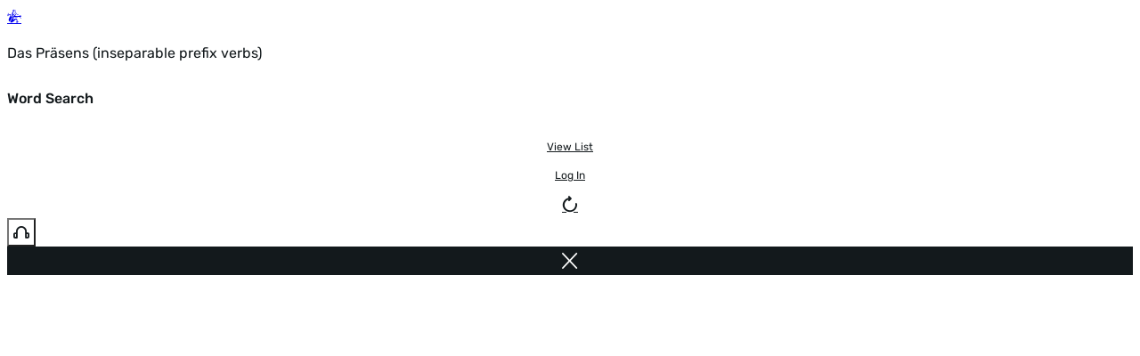

--- FILE ---
content_type: text/html; charset=UTF-8
request_url: https://me.conjuguemos.com/verb/wordsearch/44
body_size: 14409
content:
<!DOCTYPE html>
<html lang="en" class="[scrollbar-gutter:stable] has-[dialog:open]:overflow-hidden">
    <head>
        <meta charset="UTF-8">
        <title> Das Präsens (inseparable prefix verbs) - Wordsearch | Conjuguemos</title>
        <meta name="description" content="Practice Das Präsens (inseparable prefix verbs) with interactive language learning games. Play Wordsearch online to review verb conjugations.">
        <meta http-equiv="Content-Type" content="text/html; charset=utf-8" />
        <meta name="viewport" content="initial-scale=1, maximum-scale=1, user-scalable=no, width=device-width">

        <link rel="apple-touch-icon" sizes="180x180" href="/icon/favicon_new_180x180.png">
        <link rel="icon" type="image/png" sizes="32x32" href="/icon/favicon_new_32x32.png">
        <link rel="icon" type="image/png" sizes="16x16" href="/icon/favicon_new_16x16.png">
        <link rel="manifest" href="/icon/site.webmanifest">
        <link rel="mask-icon" href="/icon/safari-pinned-tab.svg" color="#5bbad5">
        <meta name="msapplication-TileColor" content="#ffffff">
        <meta name="theme-color" content="#ffffff">

        
        <script src='//me.conjuguemos.com/lib/jquery.min.js?v=91a34f842192abd3'  onerror='(window._se_ = window._se_ || []).push(this)' ></script>
        <script src='//me.conjuguemos.com/lib/spinner/spinner.js?v=91a34f842192abd3'  onerror='(window._se_ = window._se_ || []).push(this)' defer></script>
        <link rel='stylesheet' href='//me.conjuguemos.com/css/spinner.css?v=91a34f842192abd3' media='print' onload='this.media="all"'>        <!-- New styles (SASS Build) -->
        <link rel='stylesheet' href='//me.conjuguemos.com/assets/css/custom.css?v=91a34f842192abd3' >        <link rel='stylesheet' href='//me.conjuguemos.com/assets/css/main.css?v=91a34f842192abd3' >        <style>html:has(dialog[open]) { overflow: hidden; }</style>
        <base href="//me.conjuguemos.com/lib/wordsearch/build/">
    <script src='//me.conjuguemos.com/js-r/scripts.js?v=91a34f842192abd3'  onerror='(window._se_ = window._se_ || []).push(this)' ></script>
    <link rel='stylesheet' href='//me.conjuguemos.com/lib/wordsearch/style/all.css?v=91a34f842192abd3' >    <style>
        body {overflow-y:  auto;}
        #modal-window, #modal-window-overlay, #restart, #show-help {display: none!important;}
    </style><link rel='stylesheet' href='//me.conjuguemos.com/lib/challenge/css/app.css?v=91a34f842192abd3' >                <style>
        #GameDiv {
            position: relative;
        }
        @media (max-width: 1139px) {
            .side-ads {
                display: none !important;
            }
        }
        </style>
        
    </head>
    <body  class="activity-bg bg-white" id="page-body">
      
                    <header class="relative flex py-3 px-4 justify-between shadow-sm z-1">
    <div class="flex">
        <a href="https://me.conjuguemos.com/" title="Home">
            <span class="icon coqui-icon text-4xl flex items-center"></span>
        </a>
        <div class="flex flex-col justify-center pl-3">
            <p class="sm:flex hidden text-sm">Das Präsens (inseparable prefix verbs)</p>
            <h5 class="!leading-none !font-bold">Word Search</h5>
        </div>
    </div>
    <div class="flex items-center gap-2" x-data="{muted: false}">
                                                         <a href="/verb/verb_chart/44"  target="_blank" class="gap-2 btn line">
        View List    </a>
<!-- Template rendering time for 'ui.link': 0.042915344238281ms -->         

                                                         <a href="/auth/login"  class="gap-2 btn line">
        Log In    </a>
<!-- Template rendering time for 'ui.link': 0.020027160644531ms -->                                        <a href="https://me.conjuguemos.com/verb/wordsearch/44" class="btn-c blank-trans" title="Replay" data-title="Replay"><span class="icon replay-bold-icon !text-lg"></span></a>
            
                                                    <button  title="Sound" data-title="Sound" @click="$dispatch(&#039;toggle-sound&#039;, muted = !muted)" x-data="toggleIcon" x-effect="setIcon(muted ? &#039;headphones-off-bold&#039; : &#039;headphones-bold&#039;)" class="btn btn-c blank-trans" type="button">
    <span  class="icon headphones-bold-icon"></span>
<!-- Template rendering time for 'icon': 0.015974044799805ms -->    </button>
<!-- Template rendering time for 'ui.icon-button': 0.052928924560547ms -->            
            
                    
                    <a href="https://me.conjuguemos.com/verb/44" title="Close Activity" class="btn-c dark"><span class="icon x-icon !text-xs"></span></a>
            </div>
</header>                
        <main>
        <div id="game" class="relative flex-1" style="height: calc(100vh - 80px)">
                            <div class="accent_buttons_wrapper">
                    <div class="accent_buttons"></div>
                </div>
                        <div id="game-container" class="sprite' ?>" style="width: 100%; background: #9bcad5;"></div>        </div>

                    <div id="sidebar-right" class="side-ads" style="flex: 0; padding-inline: 20px">
                <div>
    <!-- code from Primis - Conjuguemos -->
    <script>
        (function() {
            var scripts = document.getElementsByTagName('script');
            var lastScript = scripts[scripts.length - 1];
            var script = document.createElement('script');
            script.src = 'https://live.primis.tech/live/liveView.php?s=110960';

            if (innerWidth >= 1200) {
                lastScript.parentElement.style.width = "260px"
                lastScript.parentElement.style.minHeight = "500px";
                lastScript.parentElement.insertBefore(script, lastScript);
            }
        })()
    </script>
    <!-- code from Primis -->
</div>
            </div>
            </main>
    
    <dialog id="gameSettings" class="!max-w-md" tabindex="-1" x-data="{step: 0, botStep: -100, isValid: true, hideBotSetting: false }" x-ref="modal">
    <div class="x-modal-content">
        <div class="dialog-head">
            <p class="font-bold select-none">Settings</p>
            <form method="dialog">
                <button class="x-modal-close cursor-pointer" type="submit" title="Close"><span class="icon x-icon text-15"></span></button>
            </form>
        </div>

        
        
        
        
        
        
        <div x-show="step === 0" x-data="{ items: 0 }" x-effect="isValid = items >= 1">
            
            <div class="px-6 mb-15">
                <div x-data="{ useFavorites: '', favorites: 12, isValid: true }"  x-modelable="items" x-model="favorites">
    <div class="mb-8">
        <p class="mb-4 text-sm">Which words should be included?</p>
        <div class="grid md:grid-cols-2 grid-cols-1 gap-3">
                                    <label class="fancy-radio" >
    <input type="radio"  name="use-favorites" value="" x-model="useFavorites" checked="">
    <span>All Words</span>
</label>
<!-- Template rendering time for 'form.fancy-radio': 0.017166137695312ms -->
                                                    <label class="fancy-radio" >
    <input type="radio"  name="use-favorites" value="1" x-model="useFavorites">
    <span>Only favorite Words</span>
</label>
<!-- Template rendering time for 'form.fancy-radio': 0.0081062316894531ms -->                    </div>
    </div>

    <div>
        <label class="text-sm" for="favorites">Words</label>
                                <div  @value-change="favorites = value.length" class="btn--drop__wrap w-full" x-data="select">
    <div class="no-arrow active flex flex-col *:flex-1">
        <button  id="favorites" name="favorites" :disabled="!useFavorites" disabled="" class="border-b-2 border-gray-500 pl-0 common cursor-pointer" type="button" placeholder="" x-ref="trigger" x-bind="trigger" selected-prefix="Words">
            <span x-text="label">Words</span>
            <span  class="ml-auto" aria-hidden="true"><svg viewBox="0 0 24 24" fill="none" stroke="currentColor" class="w-5 h-5" stroke-width="1.5"><path stroke-linecap="round" stroke-linejoin="round" d="M19.5 9l-7.5 7.5L4.5 9"/></svg></span>
<!-- Template rendering time for 'icon': 0.0059604644775391ms -->        </button>
    </div>

    <div class="absolute max-h-[250px] overflow-auto z-50 mt-2 min-w-[180px] w-full rounded-md shadow-lg bg-white focus:outline-none py-1 border border-gray-200" style="display: none;" x-bind="content" x-ref="content">
        <label class="drop-item" @click.stop>
    <input type="checkbox"  value="all" data-filter="" class="js-checkbox peer absolute inset-0 appearance-none pointer-events-none">
    <span class="flex items-center flex-1 text-left">All Words</span>
    <span class="ml-auto text-black-pearl text-xs invisible peer-checked:visible select-none icon checkmark-icon"></span>
</label>
<!-- Template rendering time for 'ui.menu.checkbox': 0.015974044799805ms -->            
                                                    <label class="drop-item" @click.stop>
    <input type="checkbox"  checked name="favorites[]" value="686" class="js-checkbox peer absolute inset-0 appearance-none pointer-events-none">
    <span class="flex items-center flex-1 text-left">1. bekommen</span>
    <span class="ml-auto text-black-pearl text-xs invisible peer-checked:visible select-none icon checkmark-icon"></span>
</label>
<!-- Template rendering time for 'ui.menu.checkbox': 0.0090599060058594ms -->                                                    <label class="drop-item" @click.stop>
    <input type="checkbox"  checked name="favorites[]" value="690" class="js-checkbox peer absolute inset-0 appearance-none pointer-events-none">
    <span class="flex items-center flex-1 text-left">2. bestellen</span>
    <span class="ml-auto text-black-pearl text-xs invisible peer-checked:visible select-none icon checkmark-icon"></span>
</label>
<!-- Template rendering time for 'ui.menu.checkbox': 0.0090599060058594ms -->                                                    <label class="drop-item" @click.stop>
    <input type="checkbox"  checked name="favorites[]" value="691" class="js-checkbox peer absolute inset-0 appearance-none pointer-events-none">
    <span class="flex items-center flex-1 text-left">3. besuchen</span>
    <span class="ml-auto text-black-pearl text-xs invisible peer-checked:visible select-none icon checkmark-icon"></span>
</label>
<!-- Template rendering time for 'ui.menu.checkbox': 0.0081062316894531ms -->                                                    <label class="drop-item" @click.stop>
    <input type="checkbox"  checked name="favorites[]" value="692" class="js-checkbox peer absolute inset-0 appearance-none pointer-events-none">
    <span class="flex items-center flex-1 text-left">4. bezahlen</span>
    <span class="ml-auto text-black-pearl text-xs invisible peer-checked:visible select-none icon checkmark-icon"></span>
</label>
<!-- Template rendering time for 'ui.menu.checkbox': 0.0078678131103516ms -->                                                    <label class="drop-item" @click.stop>
    <input type="checkbox"  checked name="favorites[]" value="718" class="js-checkbox peer absolute inset-0 appearance-none pointer-events-none">
    <span class="flex items-center flex-1 text-left">5. entschuldigen</span>
    <span class="ml-auto text-black-pearl text-xs invisible peer-checked:visible select-none icon checkmark-icon"></span>
</label>
<!-- Template rendering time for 'ui.menu.checkbox': 0.0078678131103516ms -->                                                    <label class="drop-item" @click.stop>
    <input type="checkbox"  checked name="favorites[]" value="719" class="js-checkbox peer absolute inset-0 appearance-none pointer-events-none">
    <span class="flex items-center flex-1 text-left">6. erfinden</span>
    <span class="ml-auto text-black-pearl text-xs invisible peer-checked:visible select-none icon checkmark-icon"></span>
</label>
<!-- Template rendering time for 'ui.menu.checkbox': 0.0081062316894531ms -->                                                    <label class="drop-item" @click.stop>
    <input type="checkbox"  checked name="favorites[]" value="721" class="js-checkbox peer absolute inset-0 appearance-none pointer-events-none">
    <span class="flex items-center flex-1 text-left">7. erklären</span>
    <span class="ml-auto text-black-pearl text-xs invisible peer-checked:visible select-none icon checkmark-icon"></span>
</label>
<!-- Template rendering time for 'ui.menu.checkbox': 0.0081062316894531ms -->                                                    <label class="drop-item" @click.stop>
    <input type="checkbox"  checked name="favorites[]" value="722" class="js-checkbox peer absolute inset-0 appearance-none pointer-events-none">
    <span class="flex items-center flex-1 text-left">8. erlauben</span>
    <span class="ml-auto text-black-pearl text-xs invisible peer-checked:visible select-none icon checkmark-icon"></span>
</label>
<!-- Template rendering time for 'ui.menu.checkbox': 0.0081062316894531ms -->                                                    <label class="drop-item" @click.stop>
    <input type="checkbox"  checked name="favorites[]" value="873" class="js-checkbox peer absolute inset-0 appearance-none pointer-events-none">
    <span class="flex items-center flex-1 text-left">9. verdienen</span>
    <span class="ml-auto text-black-pearl text-xs invisible peer-checked:visible select-none icon checkmark-icon"></span>
</label>
<!-- Template rendering time for 'ui.menu.checkbox': 0.0081062316894531ms -->                                                    <label class="drop-item" @click.stop>
    <input type="checkbox"  checked name="favorites[]" value="874" class="js-checkbox peer absolute inset-0 appearance-none pointer-events-none">
    <span class="flex items-center flex-1 text-left">10. vergessen</span>
    <span class="ml-auto text-black-pearl text-xs invisible peer-checked:visible select-none icon checkmark-icon"></span>
</label>
<!-- Template rendering time for 'ui.menu.checkbox': 0.0078678131103516ms -->                                                    <label class="drop-item" @click.stop>
    <input type="checkbox"  checked name="favorites[]" value="875" class="js-checkbox peer absolute inset-0 appearance-none pointer-events-none">
    <span class="flex items-center flex-1 text-left">11. verlassen</span>
    <span class="ml-auto text-black-pearl text-xs invisible peer-checked:visible select-none icon checkmark-icon"></span>
</label>
<!-- Template rendering time for 'ui.menu.checkbox': 0.0069141387939453ms -->                                                    <label class="drop-item" @click.stop>
    <input type="checkbox"  checked name="favorites[]" value="890" class="js-checkbox peer absolute inset-0 appearance-none pointer-events-none">
    <span class="flex items-center flex-1 text-left">12. zerstören</span>
    <span class="ml-auto text-black-pearl text-xs invisible peer-checked:visible select-none icon checkmark-icon"></span>
</label>
<!-- Template rendering time for 'ui.menu.checkbox': 0.0069141387939453ms -->    </div>
</div>
<!-- Template rendering time for 'ui.menu.select': 0.058889389038086ms -->    </div>
</div>
<!-- Template rendering time for 'ui.favorites-selector': 0.4420280456543ms -->                <div class="text-sm text-center text-crimson" x-show="items < 1">Please select at least 1 words</div>
            </div>
        </div>

        <div class="dialog-footer gap-2">
                        <button class="btn dark" x-show="step > 0" @click="step = Math.max(0, step - (hideBotSetting && step - 1 === botStep ? 2 : 1))">
                <span class="icon arrow-right-icon rotate-180 mr-2"></span> Previous
            </button>

            <button class="btn" x-show="step < 0" @click="step = Math.min(1, step + (hideBotSetting && step + 1 === botStep ? 2 : 1))" :disabled="!isValid">
                <span class="icon arrow-right-icon mr-2"></span> Next
            </button>

            <button class="btn" data-action x-show="step === 0" :disabled="!isValid">
                <span class="icon checkmark-icon mr-2"></span>
                <span x-show="!hideBotSetting">Start</span>
                <span x-show="hideBotSetting">Send Invite</span>
            </button>
        </div>
    </div>
</dialog>    <dialog id="save-score-confirm" class="!max-w-md" tabindex="-1" x-data="saveScore" x-ref="modal">
    <div class="x-modal-content">
        <div class="dialog-head !mb-0">
            <p class="font-bold select-none">Here is how you did</p>
            <form method="dialog">
                <button class="x-modal-close cursor-pointer" type="submit" value="close" title="Close"><span class="icon x-icon text-15"></span></button>
            </form>
        </div>

        <div class="grid md:grid-cols-2 grid-cols-1 gap-3 bg-[#B5C36E]/10 px-6 py-10 -mx-1">
            <div class="flex flex-col md:justify-end justify-center">
                <p class="w-full text-center text-gray-600 text-xs">Summary:</p>
                <h3 class="text-3xl font-bold text-center mb-4">GOOD JOB!</h3>
                <img loading="lazy" class="self-center" src="//me.conjuguemos.com/assets/images/redesign/grades.png?v=91a34f842192abd3" alt="Grades" width="150">
            </div>

            <div class="flex flex-row md:flex-col gap-12 md:gap-3 items-center justify-center md:justify-end">
                <div class="flex flex-col items-center">
                    <div class="w-10 h-10 grid place-items-center">
                        <img loading="lazy" class="block w-7" src="//me.conjuguemos.com/assets/images/stopwatch.svg?v=91a34f842192abd3" alt="Stopwatch">
                    </div>
                    <span class="js-time-spent text-lg" x-text="time">00:00</span>
                </div>
                <div class="flex flex-col items-center">
                    <div class="w-10 h-10 grid place-items-center">
                        <img loading="lazy" class="block w-7" src="//me.conjuguemos.com/assets/images/checkmark.svg?v=91a34f842192abd3" alt="Checkmark">
                    </div>
                    <span class="js-score-ratio text-lg"><strong x-text="params.valids">11</strong>/<span x-text="params.attempts">13</span></span>
                </div>
                <div class="flex flex-col items-center">
                    <div class="w-10 h-10 grid place-items-center">
                        <img loading="lazy" class="block w-8" src="//me.conjuguemos.com/assets/images/cap.svg?v=91a34f842192abd3" alt="Cap">
                    </div>
                    <span class="js-score-percent text-lg"><strong x-text="grade">84%</strong></span>
                </div>
            </div>
        </div>

                <div class="py-4 border-dotted border-t-2 border-shade-gray px-5">
            <p class="w-full sm:py-1 py-2 sm:px-0 px-2 text-center flex sm:flex-row flex-col justify-center bg-warm-yellow border sm:rounded-full rounded-md small items-center">
                <span class="icon warning-icon text-15 sm:mr-2 mr-0 sm:mb-0 mb-2"></span>
                You must be logged in as student to record your score
            </p>
        </div>
        
        <div class="dialog-footer !mt-0 !justify-center">
                            <button class="btn dark" type="button" @click="$refs.modal.close()">
                    <span class="icon leave-icon mr-2"></span>
                    Cancel                </button>
            
                            <button class="btn" type="button" @click="$refs.modal.close()">
                    <span class="icon thumbs-up-icon mr-2"></span>
                    Ok
                </button>
                    </div>
    </div>
</dialog>    <dialog id="leave-confirm" class="full" tabindex="-1" role="dialog" aria-modal="true" x-data x-ref="modal">
    <div class="x-modal-content">

        <form method="dialog">
            <button class="x-modal-close btn-c dark !absolute top-5 right-5" type="submit" title="Close"><span class="icon x-icon text-15"></span></button>
        </form>
        <div class="w-full flex flex-col items-center px-3 absolute top-1/2 left-1/2 -translate-x-1/2 -translate-y-1/2">
            <div class="text-center px-3 pb-5 mb-6 border-dotted border-b-2 border-shade-gray">
                <p class="h1">Are you sure you want to leave?</p>
                <p class="">Progress will be lost</p>
            </div>
            <div class="flex justify-center">
                <a href="javascript:" class="btn dark mr-2 js-leave"><span class="icon leave-icon mr-2"></span>Leave</a>
                                        <button  class="btn js-stay cursor-pointer common bg-transparent" @click="$refs.modal.close()" type="button">
        <span class="icon thumbs-up-icon -mt-1 mr-2"></span>Stay        </button>
<!-- Template rendering time for 'form.button': 0.023126602172852ms -->            </div>
        </div>
    </div>
</dialog>    <dialog id="confirm-modal" tabindex="-1" x-data="{&quot;title&quot;:&quot;&quot;,&quot;message&quot;:&quot;&quot;}">
    <div class="x-modal-content">
        <div class="dialog-head">
            <p class="font-bold select-none" x-text="title"></p>
            <form method="dialog">
                <button class="x-modal-close cursor-pointer" type="submit" value="close" title="Close"><span class="icon x-icon text-15"></span></button>
            </form>
        </div>

        <div class="flex flex-col text-center px-6 mb-8">
            <p class="text-xl mb-4" x-text="message"></p>
        </div>
        <div class="dialog-footer">
            <form class="flex gap-2" method="dialog">
                <button class="btn dark" type="submit" value="cancel"><span class="icon leave-icon mr-2"></span>Cancel</button>
                <button class="btn" type="submit" value="confirm"><span class="icon thumbs-up-icon -mt-1 mr-2"></span>Ok</button>
            </form>
        </div>
    </div>
</dialog>    <dialog id="alert-modal-696bdad504e43" tabindex="-1" x-ref="modal" x-data="{&quot;title&quot;:&quot;&quot;,&quot;message&quot;:&quot;&quot;}">
    <div class="x-modal-content">
        <div class="dialog-head">
            <p class="font-bold select-none" x-text="title"></p>
            <button class="cursor-pointer" @click="$refs.modal.close()"><span class="icon x-icon text-15"></span></button>
        </div>

        <div class="flex flex-col text-center px-6 mb-8">
            <p class="text-xl mb-4" x-text="message"></p>
        </div>

        <div class="dialog-footer">
                                    <button  class="btn cursor-pointer common bg-transparent" @click="$refs.modal.close()" type="button">
        <span class="icon leave-icon mr-2"></span>Close        </button>
<!-- Template rendering time for 'form.button': 0.015020370483398ms -->        </div>
    </div>
</dialog>
    
    <script>
                window.FLOAT_ACCENTS = true;
        window.addEventListener('toggle-sound', function(event) {
            $(window).trigger('mute', event.detail);
        })
        Object.defineProperty(window, 'WEBSOCKET_SERVER', {
            value: "https://games.conjuguemos.com"
        });
        Object.defineProperty(window, 'NORMALIZE', {
            value:  false        });
        window.IS_LIVE = false;
        window.LOGIN = false;
    </script>
                                            <footer id="footer" class="relative shadow-[0_0_7px_0_rgba(0,0,0,0.1)] px-4 pb-20 bg-[url(/assets/images/footer__pie-colores.webp)] bg-size-[100%_9px] bg-bottom bg-no-repeat ">
    <div class="flex sm:flex-row flex-col justify-between items-center py-9">
        <img class="w-[120px]" loading="lazy" src="//me.conjuguemos.com/assets/images/footer__logo-conjuguemos.svg?v=91a34f842192abd3" alt="Conjuguemos Logo Footer">
        <div class="footer__menu"> <!-- Footer Menu -->
            <a class="link-underline" href="/">Home</a>
            <a class="link-underline" href="/about_us">About</a>
            <a class="link-underline" href="/accessibility">Accessibility</a>
            <a class="link-underline" href="/pricing">Pricing</a>
            <a class="link-underline" href="/privacy">Privacy</a>
            <a class="link-underline" href="/terms">Terms</a>
            <a class="link-underline" href="/tutorials">Tutorials</a>
            <a class="link-underline" href="/support">Support</a>
        </div>
    </div>
    <div class="flex flex-col text-xs text-concrete border-t-2 border-dotted border-t-shade-gray pt-4">
        <div class="flex sm:justify-start justify-center items-center flex-wrap py-0">
            <span class="mr-4 my-4"><a class="!text-concrete" href="mailto:support@conjuguemos.com">support@conjuguemos.com</a></span>
            <span class="mr-4 my-4">Phone: (617) 209-9465</span>
            <span class="mr-4 my-4">Fax: (617) 855-6655</span>
            <span class="sm:mr-auto mr-4 my-4">P.O. Box 86 Newton, MA 02456</span>
            <span class="sm:my-0 my-4">CONJUGUEMOS © 2000-2026 Yegros Educational LLC. (Alejandro Yegros)</span>
        </div>
    </div>
</footer>
<!-- Template rendering time for 'ui.footer': 0.028848648071289ms -->        
        <dialog id="find-sets-modal" class="!max-w-240" tabindex="-1" x-data x-ref="modal" @find-sets.window="console.log('hola');$el.showModal()">
    <div class="x-modal-content !overflow-visible">
        <div class="dialog-head !mb-5">
            <p class="font-bold select-none"></p>
            <form method="dialog">
                <button class="x-modal-close cursor-pointer" type="submit" value="close" title="Close"><span class="icon x-icon text-15"></span></button>
            </form>
        </div>
        <div class="flex flex-col items-center px-6 mb-6" x-data="{ lang: '', type: '', query: '', submit: false, get valid() { return $data.lang && $data.type && $data.query } }">
            <div class="w-full flex flex-col items-center">
                <h2 class="text-center">Conjuguemos Sets</h2>
                <p class="text-xl mb-5">Search by title or use the direct links below</p>

                <form class="input-findsets relative flex items-center w-full mb-3"
                    action="/activities" method="get" x-ref="form"
                    @submit="submit=true; if (!valid) { $event.preventDefault(); } else { showSpinner() }">
                    <input class="bg-aluminium !text-lg rounded-full !border-0 !pl-12 !pr-48" type="text" x-model="query" name="q">
                    <span class="icon search-icon text-lg absolute ml-5 cursor-pointer"></span>
                    <div class="w-35 absolute right-3 pl-3 border-l-1 border-l-manatee" @change="if (valid) $refs.form.requestSubmit()">
                                                <div  class="btn--drop__wrap relative w-full" x-data="dropdown" x-bind="trigger" x-ref="dropdown">
    <div class="js-drop small-arrow active flex has-[label]:flex-col *:flex-1" x-ref="trigger">
        <button  class="cursor-pointer common bg-transparent" type="button">
            <span  class="mr-2" aria-hidden="true"><svg viewBox="0 0 24 24" fill="none" stroke="currentColor" class="w-5 h-5" stroke-width="1.5"><path stroke-linecap="round" stroke-linejoin="round" d="M19.5 9l-7.5 7.5L4.5 9"/></svg></span>
<!-- Template rendering time for 'icon': 0.0081062316894531ms -->        Filters        </button>
<!-- Template rendering time for 'form.button': 0.043869018554688ms -->        <!-- Added twice? <span class="icon down-bold-icon text-half !leading-8 ml-0.5"></span> -->
    </div>

    <div  style="max-height: 300px;display: none" class="drop__content absolute whitespace-nowrap overflow-auto z-50 mt-2 min-w-[180px] w-full rounded-md shadow-lg bg-white focus:outline-none py-1 border border-gray-200" x-bind="content" x-ref="content">
        <div class="p-3">
                                    <p class="text-concrete">Activity Type</p>
                                    <hr class="border-0 border-b-2 border-dotted border-shade-gray">
                                </div>
                                                        <label class="drop-item">
    <input type="radio"  name="type" value="verb" x-model="type" class="js-checkbox peer absolute inset-0 appearance-none pointer-events-none">
    <span class="flex items-center flex-1 text-left">Verb</span>
    <span class="ml-auto text-black-pearl text-xs invisible peer-checked:visible select-none icon checkmark-icon"></span>
</label>
<!-- Template rendering time for 'ui.menu.radio': 0.017881393432617ms -->                                                        <label class="drop-item">
    <input type="radio"  name="type" value="vocabulary" x-model="type" class="js-checkbox peer absolute inset-0 appearance-none pointer-events-none">
    <span class="flex items-center flex-1 text-left">Vocabulary</span>
    <span class="ml-auto text-black-pearl text-xs invisible peer-checked:visible select-none icon checkmark-icon"></span>
</label>
<!-- Template rendering time for 'ui.menu.radio': 0.010013580322266ms -->                                                        <label class="drop-item">
    <input type="radio"  name="type" value="grammar" x-model="type" class="js-checkbox peer absolute inset-0 appearance-none pointer-events-none">
    <span class="flex items-center flex-1 text-left">Grammar</span>
    <span class="ml-auto text-black-pearl text-xs invisible peer-checked:visible select-none icon checkmark-icon"></span>
</label>
<!-- Template rendering time for 'ui.menu.radio': 0.0088214874267578ms -->
                                <div class="p-3 mt-3">
                                    <p class="text-concrete">Language</p>
                                    <hr class="border-0 border-b-2 border-dotted border-shade-gray">
                                </div>
                                                        <label class="drop-item">
    <input type="radio"  name="lang" value="portuguese" x-model="lang" class="js-checkbox peer absolute inset-0 appearance-none pointer-events-none">
    <span class="flex items-center flex-1 text-left">Portuguese</span>
    <span class="ml-auto text-black-pearl text-xs invisible peer-checked:visible select-none icon checkmark-icon"></span>
</label>
<!-- Template rendering time for 'ui.menu.radio': 0.0090599060058594ms -->                                                        <label class="drop-item">
    <input type="radio"  name="lang" value="german" x-model="lang" class="js-checkbox peer absolute inset-0 appearance-none pointer-events-none">
    <span class="flex items-center flex-1 text-left">German</span>
    <span class="ml-auto text-black-pearl text-xs invisible peer-checked:visible select-none icon checkmark-icon"></span>
</label>
<!-- Template rendering time for 'ui.menu.radio': 0.0078678131103516ms -->                                                        <label class="drop-item">
    <input type="radio"  name="lang" value="italian" x-model="lang" class="js-checkbox peer absolute inset-0 appearance-none pointer-events-none">
    <span class="flex items-center flex-1 text-left">Italian</span>
    <span class="ml-auto text-black-pearl text-xs invisible peer-checked:visible select-none icon checkmark-icon"></span>
</label>
<!-- Template rendering time for 'ui.menu.radio': 0.0069141387939453ms -->                                                        <label class="drop-item">
    <input type="radio"  name="lang" value="latin" x-model="lang" class="js-checkbox peer absolute inset-0 appearance-none pointer-events-none">
    <span class="flex items-center flex-1 text-left">Latin</span>
    <span class="ml-auto text-black-pearl text-xs invisible peer-checked:visible select-none icon checkmark-icon"></span>
</label>
<!-- Template rendering time for 'ui.menu.radio': 0.0081062316894531ms -->                                                        <label class="drop-item">
    <input type="radio"  name="lang" value="spanish" x-model="lang" class="js-checkbox peer absolute inset-0 appearance-none pointer-events-none">
    <span class="flex items-center flex-1 text-left">Spanish</span>
    <span class="ml-auto text-black-pearl text-xs invisible peer-checked:visible select-none icon checkmark-icon"></span>
</label>
<!-- Template rendering time for 'ui.menu.radio': 0.0071525573730469ms -->                                                        <label class="drop-item">
    <input type="radio"  name="lang" value="french" x-model="lang" class="js-checkbox peer absolute inset-0 appearance-none pointer-events-none">
    <span class="flex items-center flex-1 text-left">French</span>
    <span class="ml-auto text-black-pearl text-xs invisible peer-checked:visible select-none icon checkmark-icon"></span>
</label>
<!-- Template rendering time for 'ui.menu.radio': 0.0081062316894531ms -->                                                        <label class="drop-item">
    <input type="radio"  name="lang" value="korean" x-model="lang" class="js-checkbox peer absolute inset-0 appearance-none pointer-events-none">
    <span class="flex items-center flex-1 text-left">Korean</span>
    <span class="ml-auto text-black-pearl text-xs invisible peer-checked:visible select-none icon checkmark-icon"></span>
</label>
<!-- Template rendering time for 'ui.menu.radio': 0.0078678131103516ms -->    </div>
</div>
<!-- Template rendering time for 'ui.menu.dropdown': 0.034809112548828ms -->                    </div>
                </form>
                <div class="w-full">
                    <span class="text-crimson" x-show="submit && !valid">Please select both a language and an activity type</span>
                </div>

                <div class="w-full grid lg:grid-cols-4 md:grid-cols-3 sm:grid-cols-2 grid-cols-2 gap-4 mt-6">
                    <div class="library__language-container flex flex-row">
                        <div class="w-full max-w-7 mr-3 flex items-start sm:justify-start justify-center">
                            <img loading="lazy" src="//me.conjuguemos.com/images-r/flags/pt.svg?v=91a34f842192abd3" alt="">
                        </div>
                        <div class="flex flex-col items-start">
                            <h5 class="!leading-7 !font-bold">Portuguese</h5>
                            <a class="text-lg sm:text-sm link-underline" href="/activities/portuguese/verb/1">Verbs</a>
                            <a class="text-lg sm:text-sm link-underline" href="/activities/portuguese/vocabulary/theme">Vocabulary</a>
                        </div>
                    </div>
                    <div class="library__language-container flex flex-row">
                        <div class="w-full max-w-7 mr-3 flex items-start sm:justify-start justify-center">
                            <img loading="lazy" src="//me.conjuguemos.com/images-r/flags/de.svg?v=91a34f842192abd3" alt="">
                        </div>
                        <div class="flex flex-col items-start">
                            <h5 class="!leading-7 !font-bold">German</h5>
                            <a class="text-lg sm:text-sm link-underline" href="/activities/german/verb/1">Verbs</a>
                            <a class="text-lg sm:text-sm link-underline" href="/activities/german/vocabulary/1">Vocabulary</a>
                        </div>
                    </div>
                    <div class="library__language-container flex flex-row">
                        <div class="w-full max-w-7 mr-3 flex items-start sm:justify-start justify-center">
                            <img loading="lazy" src="//me.conjuguemos.com/images-r/flags/it.svg?v=91a34f842192abd3" alt="">
                        </div>
                        <div class="flex flex-col items-start">
                            <h5 class="!leading-7 !font-bold">Italian</h5>
                            <a class="text-lg sm:text-sm link-underline" href="/activities/italian/verb/1">Verbs</a>
                            <a class="text-lg sm:text-sm link-underline" href="/activities/italian/vocabulary/1">Vocabulary</a>
                        </div>
                    </div>
                    <div class="library__language-container flex flex-row">
                        <div class="w-full max-w-7 mr-3 flex items-start sm:justify-start justify-center">
                            <img loading="lazy" src="//me.conjuguemos.com/images-r/flags/lat.svg?v=91a34f842192abd3" alt="">
                        </div>
                        <div class="flex flex-col items-start">
                            <h5 class="!leading-7 !font-bold">Latin</h5>
                            <a class="text-lg sm:text-sm link-underline" href="/activities/latin/verb/1">Verbs</a>
                            <a class="text-lg sm:text-sm link-underline" href="/activities/latin/vocabulary/1">Vocabulary</a>
                        </div>
                    </div>
                    <div class="library__language-container flex flex-row">
                        <div class="w-full max-w-7 mr-3 flex items-start sm:justify-start justify-center">
                            <img loading="lazy" src="//me.conjuguemos.com/images-r/flags/es.svg?v=91a34f842192abd3" alt="">
                        </div>
                        <div class="flex flex-col items-start">
                            <h5 class="!leading-7 !font-bold">Spanish</h5>
                            <a class="text-lg sm:text-sm link-underline" href="/activities/spanish/verb/1">Verbs</a>
                            <a class="text-lg sm:text-sm link-underline" href="/activities/spanish/vocabulary/1">Vocabulary</a>
                            <a class="text-lg sm:text-sm link-underline" href="/activities/spanish/grammar/1">Grammar</a>
                            <a class="text-lg sm:text-sm link-underline" href="/tube">Listening</a>
                        </div>
                    </div>
                    <div class="library__language-container flex flex-row">
                        <div class="w-full max-w-7 mr-3 flex items-start sm:justify-start justify-center">
                            <img loading="lazy" src="//me.conjuguemos.com/images-r/flags/fr.svg?v=91a34f842192abd3" alt="">
                        </div>
                        <div class="flex flex-col items-start">
                            <h5 class="!leading-7 !font-bold">French</h5>
                            <a class="text-lg sm:text-sm link-underline" href="/activities/french/verb/1">Verbs</a>
                            <a class="text-lg sm:text-sm link-underline" href="/activities/french/vocabulary/1">Vocabulary</a>
                            <a class="text-lg sm:text-sm link-underline" href="/activities/french/grammar/1">Grammar</a>
                        </div>
                    </div>
                    <div class="library__language-container flex flex-row">
                        <div class="w-full max-w-7 mr-3 flex items-start sm:justify-start justify-center">
                            <img loading="lazy" src="//me.conjuguemos.com/images-r/flags/kr.svg?v=91a34f842192abd3" alt="">
                        </div>
                        <div class="flex flex-col items-start">
                            <h5 class="!leading-7 !font-bold">Korean</h5>
                            <a class="text-lg sm:text-sm link-underline" href="/activities/korean/grammar/1">Grammar</a>
                            <a class="text-lg sm:text-sm link-underline" href="/activities/korean/verb/1">Verbs</a>
                           
                        </div>
                    </div>
                </div>

            </div>
        </div>
    </div>
</dialog>        <script>
            (function(){
                const callbacks = [];
                const initCallback = [];
                let hasAlpine = (callback) => /Alpine\.(store|data)/.test(String(callback));
                let push = (callback) => {
                    if (hasAlpine(callback)) {
                        initCallback.push(callback);
                    } else {
                        callbacks.push(callback);
                    }
                };

                Object.defineProperty(window, 'onAlpineLoaded', {
                    value: (callback) => {
                        push(callback);
                    }
                });

                document.addEventListener('alpine:init', () => {
                    initCallback.forEach(callback => callback());
                });

                document.addEventListener('alpine:initialized', () => {
                    setTimeout(() => {
                        callbacks.forEach(callback => callback());
                        push = (callback) => callback();
                    }, 100);
                });
            })();
        </script>
        <script>var letters = [];
letters.push(['a','ä']);
letters.push(['A','Ä']);
letters.push(['o','ö']);
letters.push(['O','Ö']);
letters.push(['u','ü']);
letters.push(['U','Ü']);
letters.push(['s','ß']);
letters.push(['e','é']);;</script><script src='//me.conjuguemos.com/js/source/accents.js?v=91a34f842192abd3'  onerror='(window._se_ = window._se_ || []).push(this)' ></script><script src="//me.conjuguemos.com/lib/conjuguemos/gameSettings.js?v=91a34f842192abd3"></script><script id="wordlist" type="text/plain">Nzk5Y2AQCRln7u4qULhoZiuBUKup6/Iab2+bj6qrVaJlJoo6Gzf58bbOv2cfmz3GJ2/NxIT//VUo/z/suHW97PCXO4vHG75xRxRa0zpt8YkTQEb6Q6fx43ap0ycJgstfBDJza665jIHCZR7fYSxWywrxZAuVtG3D9sUJIhbXuISOm0Hw544HS2kxTSvF2sDjGBKQpXVLAaXknZ5jD4j1PFlic2VE0qnxUNc4SfM5hk8coYH014nGp9fS3v215QQz5q9bPv0c6zD7L322ZlAr/+pojn8IGZ3rep/VSE1CI5Y1KLT6nUmIjV8iBbjfBwOJ9oWmDRBcKMgUVP7FX4WMeFhVE+Sc5DocOAZVIoSEhkIQEVyRwSXp/kjWlxjnBAUyU4anStJfzG2j1aCuXlDqzKQJxwDXp1ixmZOHaek7EmILvepxl/7eSYNKn70K/QN9J+YYmU7kJX5Wjt4pGAnOUoY6cSq+R/1B/P7ngpqYywEo84wCTHsk31By1+G6ob6JTdiypa10X6bCW9j/hR3Ie56rb0hbUoEb5ieIr50fnN7wHNPo+TDG6OLNFVEJejYIkyUqR4tNhu0jpSBfgETBDpxYNd/FEhTZEaW9kmPESkQwtylrEu38yy0PkZN0v2ed05OPy0t/917lJzuLDO3TWxSQTbpLKRbCXoy6Xjr0cbH/c4WihDsnMtX6mfT86Eqr8dTlMSWppAdun3rA29cYJdgox9oobtYUnleYm2rZT5Qy+ezu6zZpDYHBdT8Id3ke/b9TMRUgLoizazv4GfZAg4iVWdn5aBcIFLwDD77iGOTM+Bo1FzCrUpCBpe5slzjPs42atf4ZYa7zbsaUBlaemejw0nhpwn3687dEalocMSUyBSvca7MsVVBccpn3I+dDgZTLNvMyKkSS3x2/w4+VtuiHXBKusVPjyKZ+y9xbNVHoRBjJnO+OjwIdgHifvyz/13FH74QAg2SriB6D5aDlur2g8HiTCoRQ3xvUCkcDzh4nCywkED9h2NGRlBskdS7TtwqsGwK3BAjRd8E/rkTs64atkeFd9sssuzC1VdWo2dfe1MAMRWhGEToltXa4dAiLEjfstX6dF+NZA5/4QK9aEeMyO7HofbZadXswFUXNMsi2KyQ7d5jPPxy4lRR4bgyB8VEeJmfvvgIz7L4eFGnjfWDF33su7eZ1YHaqURUQC9G34sfQSuiiN4bk1EDk6Y8MkdfSq5bF7pKRM8tPenah29xFr3ww9A0LtN69fzPl+eSKDljsvNLFZ8X+S4SAokoeyrGbz2tpNrNDrRlJP8mSIv/13AOVEFoMZ3YqQNVfhjrrrN2DrR58CRwMdOc8OPWUIP1BWqmgQq4iM742/L4pNWdtdiqsJWRVNqBt5PMo4HDpY8HESgRcioaQCObxcnSdcM9nouio/Rkn2WECjWeBjtk2MO1E2Gi5w2hyBIeH2J04ymWMhfJ7p4MODXvOLeQ8K1uq55wg+NbCfP43Y8P+w3/c9GSU7OYHxDVNg8554jKjHlx0twkO4iaDRnvfpAoxUeFLiYtz2oQdh7CCRzZ0Ws2FAlXidWwHICcR6Hyi/vXvLBtYZ7qkpnKGFsPb8nXhopZPaIEzb5eGBRo7yt1jHwyTJIKXmI94dNyZ+Mx0Y5ktYLrNlhLOIyLtMZDPPSdjA2PODBeWEO/3vOi/dCMmSmuWC/3UzvhN7AnyZzPkaIMDd77Jx9Aa9X1dP122HIFcC+UBtMroflV85AL5KlQZyEFheMLA8lULHQXfa0nnBfSKFx4eZ8Vh8qqJBSvEntaqeeKFnuuB1qOiMD/Ev8B37CMt3dHBuFVWxXZAq1sVZxZ5b81taCi52sSdPaiF/lUtHsJUg5iuzEsO7kQXOH33W4lul/H6rxNtNuqxMes1rzjQ/[base64]/t53nanGxVWi84D11RHlvP8rA8kauj9xGqEETBpwGsUppJs6nXnOQxqmja2VRsKHoZB34rVN2HrBwXU1Xi8xzP8F+/0Z6XkkhlHkCzhd/2pzL5pw2g7BWKkQfyPNxzSx2eOxDuv4Kns6UZQCQcIOGfbMmY+S9KqLqeKAA/UzI7DLk/hLQlOiCYDFrPJqFBfzdy7VHJJxJUsCUtj63RmOEx0uTtQkCcUREJF8dwm1wmmNuCFpneiB+zpA/zrP016upFFLHdkW2CtKxRqYGOvyNiDUqgwkwnTQyPMqAtWWyZL/rGTEnHQex9dsEyB/+eIgb3skjQgX7hEMXfa6qEzJtBPafTXmwTZ/VEpIC3+EPp7JOzt74tzED5rCA0Gu2yVn2EAfJ8xruqA5JOpfXfUa5cQBdYuCHCKz9L3BZEW6Z+exSyiKjVSNu7+0cvshpmIr29DoGmEFxW+zP+SPhCZoLJr2kjpQvnTxWMr6xGUXc4e7DmgeDIIdhVwsaw+juVCTAkJT/TPixrk70pBgAJXPuHzJJPu8q3vgmTftutBV7YAEPQgg9dwiGrNlK9JBYFQ+hbYe9w8Ju2Q5aZ7uVazv9Z1csccXIgfFxojqXlvOpXS/hrsVTI31DDtrjYWS/558sW4mp2hhltFFA3+OZc4ZZPHV7HTnOrJfXqyAVWTLS9Yl4GlJdvw5Rkh+V8aGwck7uF2T13qQSFQz/Ti2L8GIOL8XXO0IcL50Q8O40QP9NMcHcBG+ZQfF5uJ+kDes9UYZDKlRD3ay0IyjBZCgMexc+fCCdIx5iMXZWLWwo2Fy48uroBeoAjCz/GDzoFFDA9+P6neA/e+t2AhxT4nVfJl1PHOFx0mCoSE7Uvmpwr8YgOLX+zw7MxmH4n/73Z5SeZRQ9JeMdRw+mIlUU5PDPOfh+UJOAXTMqfJLq08VhIfFvoK49S3mrJUt7quhvOa7sCn5FvLj2ZP8HdQtbJWv5it2wUyX9f7v+U10Bonq4SwBUNhUPiI6hHAiXloBQSp5i7yqe92x6FboyWpIDAQqlaw34c2Pfce47yLYSjE+skzVqDYEAVJ2b/2rTua/7uRN4l6HlMNw4X5kclg5/6aGUKVP82rvesfIc5qgCttVOUwN6iNmXwtkYOnHvkgtJJtyaU4WUCZhPNO4IE9AWR42CyBc0CyPW8TR3i3fpSd64045SXOOSgjujkeaH5RaWc4EN/saltCesD3UaJHHo4W2kc2wYp8+WKUIhO+9D9lrFuIKjm8AkqH8/iY3iE8bOdtnxv1XOLcWTsZHgoz2BhfqUF3t5xdS5MfMcurC0efdYzG+qVUyMUTGzVnb8iVwzVQ7os9cI56Bb78bkjsA+doWKyVNIYhITBnXL3vcBcy5D8+pyKpjxHgl4PZLaitDI9E5nKWhh1ADuUvllXynOYkN8hA/[base64]/JRsBIgbfrzzb5x+bGe8/ihTmdT2Yzeqrj6NYLb7YShURa4FPvSrQ9xPS1Zjr/AmoDK0bKlM65l57LNLxB7hTxz36dH3mJt5aPbUqM5Gkqu3noYouow/LPSbOLvF4oV5p41xEdP13ylIVcZLZwjXLkZQqflW1FbAjeAARWlRYA==</script>
    <script src='//me.conjuguemos.com/lib/crypt/aes.js?v=91a34f842192abd3'  onerror='(window._se_ = window._se_ || []).push(this)' ></script>
    <script>
        ACTIVITY_ID= 44;
        ACTIVITY_TYPE = 'verb';
    </script>
    <script>
        Object.defineProperty(window, 'solveButton', {
            get: function() {
                return 1            }
        })
        $('#game').css('height', '');
        $('.js-restart').show();
    </script>

    <script src='//me.conjuguemos.com/lib/wordsearch/build/bundle.js?v=91a34f842192abd3'  onerror='(window._se_ = window._se_ || []).push(this)' ></script>
    <script src='//me.conjuguemos.com/lib/crossword/build/sound.js?v=91a34f842192abd3'  onerror='(window._se_ = window._se_ || []).push(this)' ></script>
    <script src='//me.conjuguemos.com/lib/wordsearch/js/SpriteAnimator.js?v=91a34f842192abd3'  onerror='(window._se_ = window._se_ || []).push(this)' ></script><script>
        document.addEventListener('alpine:init', function() {
            Alpine.data('toggleIcon', () => {
                return {
                    setIcon(icon) {
                        this.$el.querySelector('span').className = `icon ${icon}-icon`;
                    }
                }
            });
        });
    </script><script id="select-script">
    onAlpineLoaded(() => {
        Alpine.data('select', () => ({
            open: false,
            width: 0,
            label: '',
            value: [],
            inputs: [],
            filters: [],
            selectedPrefix: '',
            placeholder: '',

            init() {
                const height = this.getHeight();
                this.selectedPrefix = this.$refs.trigger.getAttribute('selected-prefix') || 'selected';
                this.placeholder = this.$refs.trigger.getAttribute('placeholder') || '';

                this.inputs = Array.from(this.$refs.content.querySelectorAll('input:not([data-filter])'));
                this.filters = Array.from(this.$refs.content.querySelectorAll('input[data-filter]'));

                this.$watch('open', () => {
                    const rect = this.$refs.trigger.getBoundingClientRect();

                    if (rect.top + rect.height > window.innerHeight - height) {
                        this.$refs.content.style.transform = `translateY(calc(-100% - ${rect.height}px))`;
                    } else {
                        this.$refs.content.style.transform = '';
                    }
                });

                let currentSelection = [];

                const observer = new MutationObserver((mutations) => {
                    mutations.forEach((mutation) => {
                        if (mutation.type === 'childList') {
                            this.inputs = Array.from(this.$refs.content.querySelectorAll('input:not([data-filter])'));
                            this.updateText();
                            return;
                        }

                        if (mutation.attributeName !== 'disabled') {
                            return;
                        }

                        if (mutation.target.disabled) {
                            currentSelection = this.value;
                            this.inputs.forEach(input => {
                                input.checked = true;
                            });
                        } else {
                            this.inputs.forEach(input => {
                                input.checked = currentSelection.includes(input.value);
                            });
                        }

                        this.updateText();

                    });
                });

                observer.observe(this.$refs.content, { childList: true });

                observer.observe(this.$refs.trigger, { attributes: true });

                this.updateText();
            },
            getHeight() {
                this.$refs.content.style.display = 'block';
                const height = this.$refs.content.getBoundingClientRect().height;
                this.$refs.content.style.display = 'none';
                return height;
            },
            updateText() {
                this.label = this.getSelectedText();
            },
            getSelectedText() {
                const selected = this.inputs.filter(input => input.checked);
                const unselected = this.inputs.filter(input => !input.checked).map(input => input.value);
                const isRadio = selected.length && selected[0].type === 'radio';
                this.value = selected.map(input => input.value);

                this.$dispatch('value-change', this.value);

                if (unselected.length <= 1) {
                    this.filters.forEach(input => {
                        input.checked = input.getAttribute('data-filter') === (unselected[0] || '');
                    });
                } else {
                    this.filters.forEach(input => {
                        input.checked = false;
                    });
                }

                if (! selected.length && this.placeholder) {
                    return this.placeholder;
                }

                if (isRadio && this.$refs.trigger.disabled) {
                    return this.placeholder || selected[0].closest('label').innerText;
                }

                if (isRadio) {
                    return selected[0].closest('label').innerText;
                }

                switch (selected.length) {
                    case this.inputs.length: return `All ${this.selectedPrefix}`;
                    case 1: return selected[0].closest('label').innerText;
                    default: return `${selected.length} ${this.selectedPrefix}`;
                }
            },
            trigger: {
                ['@click']() {
                    this.open = !this.open;
                },
                ['@keydown.down']() {
                    this.open = true;
                },
                ['@click.outside']() {
                    this.open = false;
                },
                ['x-resize'](event) {
                    this.width = this.$width;
                }
            },
            content: {
                ['@change']({target}) {
                    if (target.hasAttribute('data-filter')) {
                        const filter = target.getAttribute('data-filter');

                        this.filters.forEach(input => {
                            if (input === target) return;
                            input.checked = input.getAttribute('data-filter') === filter;
                        });

                        this.inputs.forEach(input => {
                            input.checked = input.value !== filter ? target.checked : false;
                        });
                    }

                    this.updateText();
                },
                ['x-show']() {
                    return this.open;
                },
                ['x-bind:style']() {
                    return {
                        width: this.width + 'px'
                    };
                }
            },
        }));
    });
</script><script>
        document.addEventListener('alpine:init', () => {
            Alpine.data('saveScore', () => ({
                params: {},
                saving: false,

                get score() {
                    return this.params.scoreView || `${this.params.valids}/${this.params.attempts}`;
                },

                get grade() {
                    return this.params.gradeView || `${Math.floor(this.params.valids / (this.params.attempts||1) * 100)}%`;
                },

                get time() {
                    return new Date(this.params.time_taken || 0).toISOString().slice(11,19).replace(/^00:/, '');
                },

                init() {
                                        this.$refs.modal.addEventListener('close', () => {
                        this.$dispatch('modal-closed');
                    });
                    
                    $(window).on('recordscore game:over', (event, params) => {
                        if (params.forced) {
                            return this.saveScore(params);
                        }

                        this.params = params;
                        this.$refs.modal.showModal();
                        this.$refs.modal.focus();
                    });
                },

                saveScore(params) {
                    this.saving = true;
                    showSpinner();
                    $.ajax({
                        url: 'https://me.conjuguemos.com/verb/save_game_resolution',
                        method: 'post',
                        data: {
                            ...params,
                            activity_id: 44                        }
                    }).then(function(response) {
                        if ($.isFunction(params.success)) {
                            hideSpinner();
                            params.success(response);
                        } else {
                            location.href = 'https://me.conjuguemos.com/student/grades';
                        }
                    }).fail(function(jqxhr) {
                        hideSpinner();
                        if ($.isFunction(params.fail)) {
                            params.fail(jqxhr);
                        }
                    })
                    .always(function() {
                        if ($.isFunction(params.always)) {
                            hideSpinner();
                            params.always();
                        };
                    });
                }
            }));
        });
    </script><script>
        (function() {
            let hasScore = false;
            let leaveCallback = null;
            const historyId = 'leave-dialog';
            const isMobile = navigator.userAgent.match(/android|ios|ipad|iphone/i);

            function openModal(callback) {
                leaveCallback = callback;
                document.getElementById('leave-confirm').showModal();
            }

            function popStateHandler() {
                window.removeEventListener('popstate', popStateHandler);

                if (! hasScore) {
                    return history.back();
                }

                openModal(function() {
                    history.back();
                });
            }

            function registerHistory() {
                if (history.state !== historyId) {
                    history.pushState(historyId, '');
                }

                window.removeEventListener('popstate', popStateHandler);
                window.addEventListener('popstate', popStateHandler);
            }

            if (isMobile) {
                if (history.state === historyId) {
                    window.addEventListener('popstate', popStateHandler);
                }

                window.addEventListener('score', registerHistory);
                $(document).on('click', '.js-stay', registerHistory);
            }

            window.addEventListener('score', function() {
                hasScore = true;
            });

            $(document).on('click', '.js-leave', function(event) {
                $.isFunction(leaveCallback) && leaveCallback();
            });

            $(document).on('click', 'a', function(event) {
                if (this.target === '_blank') return;
                if (this.href.indexOf('http') === -1) return;
                if (! hasScore) return;
                if (event.target.closest('#leave-confirm')) return;

                openModal(function() {
                    location.href = this.href;
                }.bind(this));
                event.preventDefault();
            });
        })();
    </script><script>
        (function() {
            const bootbox = window.bootbox = window.bootbox || {};
            const modal = document.getElementById('confirm-modal');
            let callback = null;

            bootbox.confirm = function(message, _callback) {
                const $data = Alpine.$data(modal);
                $data.title = message.title || 'Conjuguemos says';
                $data.message = (message.message || message).replace(/<[^>]*?>/g, '');
                callback = _callback;
                modal.showModal();
            };

            modal.addEventListener('close', function() {
                if (callback) {
                    callback(modal.returnValue === 'confirm');
                    callback = null;
                }
            });
        })();
    </script><script>
        (function() {
            const bootbox = window.bootbox = window.bootbox || {};
            const modal = document.getElementById('alert-modal-696bdad504e43');
            let callback = null;

            bootbox.alert = function(message, _callback) {
                const $data = Alpine.$data(modal);
                $data.title = message.title || 'Conjuguemos says';
                $data.message = message.message || message;
                callback = _callback;
                modal.showModal();
            };

            modal.addEventListener('close', function() {
                if (callback) {
                    callback();
                    callback = null;
                }
            });
        })();
    </script><script>
    document.addEventListener('alpine:init', () => {
        Alpine.data('dropdown', () => ({
            open: false,
            width: 0,
            init() {
                const height = this.getHeight();

                this.$watch('open', () => {
                    const rect = this.$refs.dropdown.getBoundingClientRect();

                    if (rect.top + rect.height > window.innerHeight - height) {
                        this.$refs.content.style.transform = `translateY(calc(-100% - ${rect.height}px))`;
                    } else {
                        this.$refs.content.style.transform = '';
                    }
                });
            },
            getHeight() {
                this.$refs.content.style.display = 'block';
                const height = this.$refs.content.getBoundingClientRect().height;
                this.$refs.content.style.display = 'none';
                return height;
            },
            trigger: {
                ['@click']() {
                    this.open = !this.open;
                },
                ['@keydown.down']() {
                    this.open = true;
                },
                ['@keydown.escape'](event) {
                    event.preventDefault();
                    this.open = false;
                },
                ['@click.outside']() {
                    this.open = false;
                },
                ['x-resize'](event) {
                    this.width = this.$width;
                }
            },
            content: {
                ['x-show']() {
                    return this.open;
                },
                ['@click'](event) {
                    event.stopPropagation();
                },
                ['@keydown.escape'](event) {
                    event.preventDefault();
                    this.open = false;
                },
                ['x-bind:style']() {
                    return {
                        width: this.width + 'px',
                        'min-width': 'fit-content'
                    };
                }
            },
        }));
    });
</script>        <dialog id="preloader" x-init @ajax:send.window="$el.showModal()" @ajax:success.window="$el.close()" @ajax:error.window="$el.close()"></dialog>
        <script defer src="https://cdn.jsdelivr.net/npm/@alpinejs/resize@3.x.x/dist/cdn.min.js"></script>
        <script defer src="https://cdn.jsdelivr.net/npm/@imacrayon/alpine-ajax@0.12.4/dist/cdn.min.js"></script>
        <script defer src="//unpkg.com/alpinejs"></script>
        <script>
            window.addEventListener('DOMContentLoaded', function(){
                if (window.Alpine) {
                    return console.log("Alpine loaded");
                }

                function getScript(url, onload, onerror) {
                    return new Promise((resolve, reject) => {
                        const script = document.createElement('script');
                        script.src = url;
                        script.defer = true;
                        script.onload = () => resolve();
                        script.onerror = () => reject();
                        document.body.appendChild(script);
                    });
                }

                getScript('//me.conjuguemos.com/lib/alpine.min.js?v=91a34f842192abd3').then(() => {
                    console.log("Alpine loaded from unpkg.com");
                }).catch(() => {
                    console.log("Alpine not loaded from unpkg.com");
                });
            });
        </script>
        <script src='//me.conjuguemos.com/js/source/cookie.confirm.js?v=91a34f842192abd3'  onerror='(window._se_ = window._se_ || []).push(this)' defer></script>
        
        <div class="js-cookie-confirm cookie-notice" style="display: none">
            <div class="cookie-notice-buttons">
                <button class="js-cookie-confirm-close btn"><span class="icon checkmark-icon mr-2"></span>Accept</button>  
                <button type="button" class="btn dark"><span class="icon x-icon mr-2"></span>Decline</button>      
            </div>
            <p class="cookie-notice-text"><b>Cookie Notice:</b> We use cookies to ensure our website functions correctly and to provide you with a better experience. <span>We also use cookies for analytics and to personalize content. You can learn more in our <a href="/privacy">privacy policy</a>. By accepting, you agree to our use of cookies.</span></p>
        </div>


        <!-- to handle success message -->
                    <script id="conf-msg" x-sync></script>
        
    </body>
</html>
<!-- Template rendering time for 'layouts.app': 0.55098533630371ms -->
<!-- Template rendering time for 'layouts.game': 3.3550262451172ms -->

--- FILE ---
content_type: text/css
request_url: https://me.conjuguemos.com/assets/css/custom.css?v=91a34f842192abd3
body_size: 107846
content:
/*! tailwindcss v4.1.11 | MIT License | https://tailwindcss.com */
@layer properties;
@font-face {
  font-family: "Rubik";
  src: url("../fonts/Rubik-Regular.eot");
  src: url("../fonts/Rubik-Regular.eot?#iefix") format("embedded-opentype"), url("../fonts/Rubik-Regular.woff2") format("woff2"), url("../fonts/Rubik-Regular.woff") format("woff"), url("../fonts/Rubik-Regular.ttf") format("truetype");
  font-weight: normal;
  font-style: normal;
  font-display: swap;
}
@font-face {
  font-family: "Rubik";
  src: url("../fonts/Rubik-Italic.eot");
  src: url("../fonts/Rubik-Italic.eot?#iefix") format("embedded-opentype"), url("../fonts/Rubik-Italic.woff2") format("woff2"), url("../fonts/Rubik-Italic.woff") format("woff"), url("../fonts/Rubik-Italic.ttf") format("truetype");
  font-weight: normal;
  font-style: italic;
  font-display: swap;
}
@font-face {
  font-family: "Rubik";
  src: url("../fonts/Rubik-Light.eot");
  src: url("../fonts/Rubik-Light.eot?#iefix") format("embedded-opentype"), url("../fonts/Rubik-Light.woff2") format("woff2"), url("../fonts/Rubik-Light.woff") format("woff"), url("../fonts/Rubik-Light.ttf") format("truetype");
  font-weight: 300;
  font-style: normal;
  font-display: swap;
}
@font-face {
  font-family: "Rubik";
  src: url("../fonts/Rubik-Medium.eot");
  src: url("../fonts/Rubik-Medium.eot?#iefix") format("embedded-opentype"), url("../fonts/Rubik-Medium.woff2") format("woff2"), url("../fonts/Rubik-Medium.woff") format("woff"), url("../fonts/Rubik-Medium.ttf") format("truetype");
  font-weight: 500;
  font-style: normal;
  font-display: swap;
}
@font-face {
  font-family: "Rubik";
  src: url("../fonts/Rubik-Bold.eot");
  src: url("../fonts/Rubik-Bold.eot?#iefix") format("embedded-opentype"), url("../fonts/Rubik-Bold.woff2") format("woff2"), url("../fonts/Rubik-Bold.woff") format("woff"), url("../fonts/Rubik-Bold.ttf") format("truetype");
  font-weight: bold;
  font-style: normal;
  font-display: swap;
}
@font-face {
  font-family: "Rubik";
  src: url("../fonts/Rubik-BoldItalic.eot");
  src: url("../fonts/Rubik-BoldItalic.eot?#iefix") format("embedded-opentype"), url("../fonts/Rubik-BoldItalic.woff2") format("woff2"), url("../fonts/Rubik-BoldItalic.woff") format("woff"), url("../fonts/Rubik-BoldItalic.ttf") format("truetype");
  font-weight: bold;
  font-style: italic;
  font-display: swap;
}
@font-face {
  font-family: "Rubik";
  src: url("../fonts/Rubik-Black.eot");
  src: url("../fonts/Rubik-Black.eot?#iefix") format("embedded-opentype"), url("../fonts/Rubik-Black.woff2") format("woff2"), url("../fonts/Rubik-Black.woff") format("woff"), url("../fonts/Rubik-Black.ttf") format("truetype");
  font-weight: 900;
  font-style: normal;
  font-display: swap;
}
@font-face {
  font-family: "coqui";
  src: url("../fonts/coqui.eot?329t4l");
  src: url("../fonts/coqui.eot?329t4l#iefix") format("embedded-opentype"), url("../fonts/coqui.ttf?329t4l") format("truetype"), url("../fonts/coqui.woff?329t4l") format("woff"), url("../fonts/coqui.svg?329t4l#coqui") format("svg");
  font-weight: normal;
  font-style: normal;
  font-display: block;
}
.icon {
  font-family: "coqui" !important;
  speak: none;
  font-style: normal;
  font-weight: normal;
  font-variant: normal;
  text-transform: none;
  line-height: 1;
  -webkit-font-smoothing: antialiased;
  -moz-osx-font-smoothing: grayscale;
}
.warning-icon:before {
  content: "\e934";
}
.warning-bold-icon:before {
  content: "\e931";
}
.bubble-icon:before {
  content: "\e907";
}
.bubble-2-icon:before {
  content: "\e905";
}
.bubble-2-bold-icon:before {
  content: "\e967";
}
.bubble-3-icon:before {
  content: "\e906";
}
.bubble-3-bold-icon:before {
  content: "\e968";
}
.stopwatch-icon:before {
  content: "\e92f";
}
.stopwatch-bold-icon:before {
  content: "\e97f";
}
.target-icon:before {
  content: "\e937";
}
.target-bold-icon:before {
  content: "\e98a";
}
.smiley-sad-icon:before {
  content: "\e92c";
}
.smiley-sad-bold-icon:before {
  content: "\e98b";
}
.smiley-icon:before {
  content: "\e92b";
}
.smiley-bold-icon:before {
  content: "\e98c";
}
.qmark-icon:before {
  content: "\e926";
}
.qmark-bold-icon:before {
  content: "\e98d";
}
.cap-icon:before {
  content: "\e908";
}
.cap-bold-icon:before {
  content: "\e969";
}
.search-icon:before {
  content: "\e929";
}
.search-bold-icon:before {
  content: "\e98e";
}
.check-2-icon:before {
  content: "\e910";
}
.check-2-bold-icon:before {
  content: "\e96b";
}
.user-icon:before {
  content: "\e932";
}
.user-bold-icon:before {
  content: "\e936";
}
.users-icon:before {
  content: "\e900";
}
.users-bold-icon:before {
  content: "\e973";
}
.house-icon:before {
  content: "\e901";
}
.house-bold-icon:before {
  content: "\e97c";
}
.folder-icon:before {
  content: "\e9a5";
}
.folder-bold-icon:before {
  content: "\e9a6";
}
.folder-open-icon:before {
  content: "\e914";
}
.folder-open-bold-icon:before {
  content: "\e977";
}
.folder-out-icon:before {
  content: "\e90e";
}
.folder-out-bold-icon:before {
  content: "\e979";
}
.folder-in-icon:before {
  content: "\e919";
}
.folder-in-bold-icon:before {
  content: "\e978";
}
.floppy-icon:before {
  content: "\e913";
}
.floppy-bold-icon:before {
  content: "\e976";
}
.laptop-icon:before {
  content: "\e91c";
}
.laptop-bold-icon:before {
  content: "\e982";
}
.printer-icon:before {
  content: "\e925";
}
.printer-bold-icon:before {
  content: "\e98f";
}
.joypad-icon:before {
  content: "\e91b";
}
.joypad-bold-icon:before {
  content: "\e981";
}
.lightbulb-icon:before {
  content: "\e91e";
}
.lightbulb-2-icon:before {
  content: "\e917";
}
.lightbulb-2-bold-icon:before {
  content: "\e985";
}
.file-icon:before {
  content: "\e912";
}
.file-bold-icon:before {
  content: "\e974";
}
.video-book-icon:before {
  content: "\e933";
}
.video-book-bold-icon:before {
  content: "\e998";
}
.thumbs-up-icon:before {
  content: "\e939";
}
.thumbs-up-bold-icon:before {
  content: "\e99d";
}
.cards-icon:before {
  content: "\e909";
}
.cards-bold-icon:before {
  content: "\e96a";
}
.eye-icon:before {
  content: "\e90f";
}
.eye-bold-icon:before {
  content: "\e972";
}
.eye-off-icon:before {
  content: "\e92e";
}
.eye-off-bold-icon:before {
  content: "\e9a4";
}
.headphones-icon:before {
  content: "\e916";
}
.headphones-bold-icon:before {
  content: "\e97d";
}
.headphones-off-bold-icon:before {
  content: "\e97e";
}
.check-circle-icon:before {
  content: "\e938";
}
.check-circle-bold-icon:before {
  content: "\e96d";
}
.check-circle-inv-icon:before {
  content: "\e94f";
}
.check-circle-inv-bold-icon:before {
  content: "\e96f";
}
.x-circle-icon:before {
  content: "\e94e";
}
.x-circle-bold-icon:before {
  content: "\e99e";
}
.x-circle-inv-icon:before {
  content: "\e950";
}
.minus-circle-inv-icon:before {
  content: "\e957";
}
.minus-circle-inv-bold-icon:before {
  content: "\e988";
}
.warning-circle-inv-icon:before {
  content: "\e958";
}
.warning-circle-inv-bold-icon:before {
  content: "\e99f";
}
.book-icon:before {
  content: "\e904";
}
.book-bold-icon:before {
  content: "\e966";
}
.assignment-icon:before {
  content: "\e903";
}
.assignment-bold-icon:before {
  content: "\e95e";
}
.down-icon:before {
  content: "\e93a";
}
.down-bold-icon:before {
  content: "\e96c";
}
.up-icon:before {
  content: "\e93b";
}
.up-bold-icon:before {
  content: "\e9a0";
}
.left-icon:before {
  content: "\e951";
}
.left-bold-icon:before {
  content: "\e984";
}
.right-icon:before {
  content: "\e952";
}
.right-bold-icon:before {
  content: "\e990";
}
.arrow-left-icon:before {
  content: "\e93c";
}
.arrow-left-bold-icon:before {
  content: "\e95f";
}
.arrow-right-icon:before {
  content: "\e93d";
}
.arrow-right-bold-icon:before {
  content: "\e960";
}
.arrow-ul-icon:before {
  content: "\e93e";
}
.arrow-ul-bold-icon:before {
  content: "\e961";
}
.arrow-ur-icon:before {
  content: "\e93f";
}
.arrow-ur-bold-icon:before {
  content: "\e962";
}
.arrow-dl-icon:before {
  content: "\e940";
}
.arrow-dl-bold-icon:before {
  content: "\e95d";
}
.arrow-dr-icon:before {
  content: "\e941";
}
.arrow-dr-bold-icon:before {
  content: "\e963";
}
.arrow-up-icon:before {
  content: "\e942";
}
.arrow-up-bold-icon:before {
  content: "\e964";
}
.arrow-down-icon:before {
  content: "\e943";
}
.arrow-down-bold-icon:before {
  content: "\e965";
}
.mic-icon:before {
  content: "\e959";
}
.mic-bold-icon:before {
  content: "\e991";
}
.mic-inv-icon:before {
  content: "\e920";
}
.mic-inv-bold-icon:before {
  content: "\e986";
}
.gear-icon:before {
  content: "\e915";
}
.gear-bold-icon:before {
  content: "\e97a";
}
.speaker-icon:before {
  content: "\e92d";
}
.speaker-bold-icon:before {
  content: "\e992";
}
.star-icon:before {
  content: "\e99b";
}
.star-inv-icon:before {
  content: "\e99c";
}
.play-icon:before {
  content: "\e922";
}
.play-bold-icon:before {
  content: "\e993";
}
.previous-icon:before {
  content: "\e928";
}
.next-icon:before {
  content: "\e944";
}
.next-bold-icon:before {
  content: "\e994";
}
.previous-bold-icon:before {
  content: "\e995";
}
.pause-bold-icon:before {
  content: "\e996";
}
.stop-icon:before {
  content: "\e997";
}
.fb-icon:before {
  content: "\e911";
}
.tw-icon:before {
  content: "\e9a1";
}
.yt-icon:before {
  content: "\e9a2";
}
.pn-icon:before {
  content: "\e924";
}
.in-icon:before {
  content: "\e91a";
}
.enter-icon:before {
  content: "\e92a";
}
.enter-bold-icon:before {
  content: "\e971";
}
.enter-2-icon:before {
  content: "\e953";
}
.enter-3-icon:before {
  content: "\e954";
}
.leave-icon:before {
  content: "\e91d";
}
.leave-bold-icon:before {
  content: "\e983";
}
.leave-2-icon:before {
  content: "\e955";
}
.leave-3-icon:before {
  content: "\e956";
}
.minus-icon:before {
  content: "\e921";
}
.minus-bold-icon:before {
  content: "\e987";
}
.plus-icon:before {
  content: "\e923";
}
.plus-bold-icon:before {
  content: "\e999";
}
.x-icon:before {
  content: "\e935";
}
.x-bold-icon:before {
  content: "\e980";
}
.checkmark-icon:before {
  content: "\e90b";
}
.checkmark-bold-icon:before {
  content: "\e970";
}
.replay-icon:before {
  content: "\e927";
}
.replay-bold-icon:before {
  content: "\e99a";
}
.bill-icon:before {
  content: "\e945";
}
.bill-time-icon:before {
  content: "\e946";
}
.pen-icon:before {
  content: "\e947";
}
.pen-line-icon:before {
  content: "\e948";
}
.pen-line-bold-icon:before {
  content: "\e96e";
}
.cabinet-icon:before {
  content: "\e949";
}
.fav-icon:before {
  content: "\e94a";
}
.arrow-circle-icon:before {
  content: "\e94b";
}
.teacher-icon:before {
  content: "\e930";
}
.user-focus-icon:before {
  content: "\e94c";
}
.user-focus-bold-icon:before {
  content: "\e9a3";
}
.user-check-icon:before {
  content: "\e94d";
}
.student-icon:before {
  content: "\e95a";
}
.checkmark-2-icon:before {
  content: "\e90a";
}
.exclamation-mark-icon:before {
  content: "\e90d";
}
.img-icon:before {
  content: "\e918";
}
.menu-icon:before {
  content: "\e91f";
}
.arrow-up-3-icon:before {
  content: "\e902";
}
.coqui-icon:before {
  content: "\e90c";
}
.guide-icon:before {
  content: "\e95b";
}
.hand-card-icon:before {
  content: "\e95c";
}
.hand-card-bold-icon:before {
  content: "\e975";
}
.gp-bold-icon:before {
  content: "\e97b";
}
.multiple-choice-bold-icon:before {
  content: "\e989";
}
html {
  font-size: 16px;
}
body {
  display: flex;
  min-height: 100vh;
  flex-direction: column;
  color: #13191C;
  font-family: "Rubik", sans-serif;
  font-optical-sizing: auto;
  font-style: normal;
  font-weight: 400;
  line-height: 1.5;
}
h1, .h1 {
  font-size: clamp(1.75rem, 5vw, 2.5rem);
  --tw-leading: var(--leading-tight, 1.25);
  line-height: var(--leading-tight, 1.25);
  --tw-font-weight: var(--font-weight-bold, 700);
  font-weight: var(--font-weight-bold, 700);
}
h2, .h2 {
  font-size: clamp(1.5rem, 4vw, 2rem);
  --tw-leading: var(--leading-tight, 1.25);
  line-height: var(--leading-tight, 1.25);
  --tw-font-weight: var(--font-weight-bold, 700);
  font-weight: var(--font-weight-bold, 700);
}
h3, .h3 {
  font-size: clamp(1.25rem, 3vw, 1.5rem);
  --tw-leading: var(--leading-snug, 1.375);
  line-height: var(--leading-snug, 1.375);
  --tw-font-weight: var(--font-weight-semibold, 600);
  font-weight: var(--font-weight-semibold, 600);
}
h4, .h4 {
  font-size: clamp(1rem, 2.5vw, 1.25rem);
  --tw-leading: var(--leading-snug, 1.375);
  line-height: var(--leading-snug, 1.375);
  --tw-font-weight: var(--font-weight-semibold, 600);
  font-weight: var(--font-weight-semibold, 600);
}
h5, .h5 {
  font-size: clamp(0.875rem, 2vw, 1rem);
  --tw-leading: var(--leading-normal, 1.5);
  line-height: var(--leading-normal, 1.5);
  --tw-font-weight: var(--font-weight-medium, 500);
  font-weight: var(--font-weight-medium, 500);
}
h6, .h6 {
  font-size: clamp(0.75rem, 1.5vw, 0.875rem);
  --tw-leading: var(--leading-normal, 1.5);
  line-height: var(--leading-normal, 1.5);
  --tw-font-weight: var(--font-weight-medium, 500);
  font-weight: var(--font-weight-medium, 500);
}
.p {
  font-size: 1rem;
  line-height: 1.5;
}
.small {
  font-size: 0.75rem;
  line-height: 1.5;
}
.tiny, .landing-activities__item-info-dropdown-bar p {
  font-size: 0.625rem;
  line-height: 1.5;
}
.transition_300, .landing-activities__filters-item, .landing-activities__filters-item:hover, .landing-activities__item-bt_dropdown, .landing-activities__item-info-dropdown, .link-underline, .link-underline-amazon, .link-underline-crimson, .login-button {
  transition-property: all;
  transition-timing-function: var(--tw-ease, var(--default-transition-timing-function, cubic-bezier(0.4, 0, 0.2, 1)));
  transition-duration: var(--tw-duration, var(--default-transition-duration, 150ms));
  --tw-duration: 300ms;
  transition-duration: 300ms;
  --tw-ease: var(--ease-in-out, cubic-bezier(0.4, 0, 0.2, 1));
  transition-timing-function: var(--ease-in-out, cubic-bezier(0.4, 0, 0.2, 1));
}
.transition_500, .btn-record, .btn-record .icon, .btn-record:hover, .btn-record:hover .icon {
  transition-property: all;
  transition-timing-function: var(--tw-ease, var(--default-transition-timing-function, cubic-bezier(0.4, 0, 0.2, 1)));
  transition-duration: var(--tw-duration, var(--default-transition-duration, 150ms));
  --tw-duration: 500ms;
  transition-duration: 500ms;
  --tw-ease: var(--ease-in-out, cubic-bezier(0.4, 0, 0.2, 1));
  transition-timing-function: var(--ease-in-out, cubic-bezier(0.4, 0, 0.2, 1));
}
.sr-only {
  position: absolute;
  width: 1px;
  height: 1px;
  padding: 0;
  margin: -1px;
  overflow: hidden;
  clip: rect(0, 0, 0, 0);
  white-space: nowrap;
  border: 0;
}
.cookie-notice {
  position: fixed;
  bottom: calc(var(--spacing, 0.25rem) * 0);
  left: calc(var(--spacing, 0.25rem) * 0);
  z-index: 100;
  display: flex;
  width: 100%;
  flex-direction: column;
  align-items: center;
  justify-content: center;
  gap: calc(var(--spacing, 0.25rem) * 7);
  background-color: var(--color-white, #fff);
  padding: calc(var(--spacing, 0.25rem) * 5);
  --tw-shadow: 0 0 7px 0 var(--tw-shadow-color, rgba(0,0,0,0.2));
  box-shadow: var(--tw-inset-shadow), var(--tw-inset-ring-shadow), var(--tw-ring-offset-shadow), var(--tw-ring-shadow), var(--tw-shadow);
  @media (width >= 40rem) {
    flex-direction: row;
  }
}
.cookie-notice-buttons {
  order: 2;
  display: flex;
  gap: calc(var(--spacing, 0.25rem) * 3);
  @media (width >= 40rem) {
    order: 1;
  }
}
.cookie-notice-text {
  order: 1;
  --tw-border-style: none;
  border-style: none;
  padding: calc(var(--spacing, 0.25rem) * 0);
  text-align: center;
  font-size: var(--text-xs, 0.75rem);
  line-height: var(--tw-leading, var(--text-xs--line-height, calc(1 / 0.75)));
  @media (width >= 40rem) {
    order: 2;
  }
  @media (width >= 40rem) {
    border-left-style: var(--tw-border-style);
    border-left-width: 0.125rem;
  }
  @media (width >= 40rem) {
    --tw-border-style: dotted;
    border-style: dotted;
  }
  @media (width >= 40rem) {
    padding-left: calc(var(--spacing, 0.25rem) * 7);
  }
  @media (width >= 40rem) {
    text-align: left;
  }
}
.cookie-notice-text b {
  display: block;
  @media (width >= 40rem) {
    display: inline;
  }
}
.cookie-notice-text span {
  display: inline;
  @media (width >= 48rem) {
    display: block;
  }
}
.btn, .btn-c, .accent_helpers button {
  position: relative;
  display: flex;
  height: 2rem;
  cursor: pointer;
  align-items: center;
  justify-content: center;
  border-radius: calc(infinity * 1px);
  background-color: #3D7D5E;
  padding-inline: calc(var(--spacing, 0.25rem) * 4);
  font-size: var(--text-xs, 0.75rem);
  line-height: var(--tw-leading, var(--text-xs--line-height, calc(1 / 0.75)));
  --tw-leading: 1;
  line-height: 1;
  white-space: nowrap;
  color: var(--color-white, #fff);
  transition-property: all;
  transition-timing-function: var(--tw-ease, var(--default-transition-timing-function, cubic-bezier(0.4, 0, 0.2, 1)));
  transition-duration: var(--tw-duration, var(--default-transition-duration, 150ms));
  --tw-duration: 250ms;
  transition-duration: 250ms;
  --tw-ease: var(--ease-in-out, cubic-bezier(0.4, 0, 0.2, 1));
  transition-timing-function: var(--ease-in-out, cubic-bezier(0.4, 0, 0.2, 1));
  &:focus-visible {
    outline-style: var(--tw-outline-style);
    outline-width: 2px;
  }
  &:focus-visible {
    outline-offset: 2px;
  }
  &:focus-visible {
    outline-color: #1a73e8;
  }
}
.btn:hover, .btn-c:hover, .accent_helpers button:hover {
  background-color: #2D4D56;
}
.btn .icon, .btn-c .icon, .accent_helpers button .icon {
  font-size: 0.9375rem;
}
.btn[data-alert]::after, [data-alert].btn-c::after, .accent_helpers button[data-alert]::after {
  position: absolute;
  top: calc(var(--spacing, 0.25rem) * -2);
  right: calc(var(--spacing, 0.25rem) * 1);
  display: grid;
  height: calc(var(--spacing, 0.25rem) * 4);
  width: calc(var(--spacing, 0.25rem) * 4);
  place-items: center;
  border-radius: calc(infinity * 1px);
  background-color: #FCCA46;
  font-size: 0.625rem;
  --tw-font-weight: var(--font-weight-bold, 700);
  font-weight: var(--font-weight-bold, 700);
  color: #13191C;
  content: attr(data-alert);
}
.btn[data-action=cancel], [data-action=cancel].btn-c, .accent_helpers button[data-action=cancel], .btn[data-key=cancel], [data-key=cancel].btn-c, .accent_helpers button[data-key=cancel], .btn.dark, .dark.btn-c, .accent_helpers button.dark {
  background-color: #13191C;
}
.btn[data-action=cancel]:hover, [data-action=cancel].btn-c:hover, .accent_helpers button[data-action=cancel]:hover, .btn[data-key=cancel]:hover, [data-key=cancel].btn-c:hover, .accent_helpers button[data-key=cancel]:hover, .btn.dark:hover, .dark.btn-c:hover, .accent_helpers button.dark:hover {
  background-color: #5B646B;
}
.btn.line, .line.btn-c, .accent_helpers button.line, .btn.line-warm-lt, .line-warm-lt.btn-c, .accent_helpers button.line-warm-lt {
  border-style: var(--tw-border-style);
  border-width: 1px;
  border-color: #13191C;
  background-color: var(--color-white, #fff);
  color: #13191C;
}
.btn.line:hover, .line.btn-c:hover, .accent_helpers button.line:hover, .btn.line-warm-lt:hover, .line-warm-lt.btn-c:hover, .accent_helpers button.line-warm-lt:hover {
  background-color: #EDF1F4;
}
.btn.line-warm, .line-warm.btn-c, .accent_helpers button.line-warm {
  border-style: var(--tw-border-style);
  border-width: 1px;
  border-color: #13191C;
  background-color: #FCCA46;
  color: #13191C;
}
.btn.line-warm:hover, .line-warm.btn-c:hover, .accent_helpers button.line-warm:hover {
  background-color: #FCCA46;
}
.btn.line-warm-lt:hover, .line-warm-lt.btn-c:hover, .accent_helpers button.line-warm-lt:hover {
  background-color: color-mix(in oklab, #FCCA46 33%, transparent);
}
.btn.danger, .danger.btn-c, .accent_helpers button.danger {
  background-color: #DE322C;
}
.btn.danger:hover, .danger.btn-c:hover, .accent_helpers button.danger:hover {
  background-color: #850400;
}
.btn.warning, .accent_helpers button.btn, .warning.btn-c, .accent_helpers button {
  background-color: #FCCA46;
  color: #13191C;
}
.btn.warning:hover, .warning.btn-c:hover, .accent_helpers button:hover {
  background-color: #FAA95A;
}
.btn.danger-trans, .danger-trans.btn-c, .accent_helpers button.danger-trans {
  background-color: color-mix(in oklab, #DE322C 10%, transparent);
  color: #DE322C;
}
.btn.danger-trans:hover, .danger-trans.btn-c:hover, .accent_helpers button.danger-trans:hover {
  background-color: #DE322C;
  color: var(--color-white, #fff);
}
.btn.success-trans, .success-trans.btn-c, .accent_helpers button.success-trans {
  background-color: color-mix(in oklab, #3D7D5E 10%, transparent);
  color: #3D7D5E;
}
.btn.success-trans:hover, .success-trans.btn-c:hover, .accent_helpers button.success-trans:hover {
  background-color: #3D7D5E;
  color: var(--color-white, #fff);
}
.btn.neutral-trans, .neutral-trans.btn-c, .accent_helpers button.neutral-trans {
  background-color: #EDF1F4;
  color: #13191C;
}
.btn.neutral-trans:hover, .neutral-trans.btn-c:hover, .accent_helpers button.neutral-trans:hover {
  background-color: #D7DEE0;
}
.btn.blank-trans, .blank-trans.btn-c, .accent_helpers button.blank-trans {
  background-color: transparent;
  color: #13191C;
}
.btn.blank-trans:hover, .blank-trans.btn-c:hover, .accent_helpers button.blank-trans:hover {
  background-color: #EDF1F4;
}
.btn.sm, .accent_helpers button.btn, .sm.btn-c, .accent_helpers button {
  height: 1.625rem;
}
.btn.sm .icon, .sm.btn-c .icon, .accent_helpers button .icon {
  font-size: 0.625rem;
}
.btn-c, .accent_helpers button {
  height: calc(var(--spacing, 0.25rem) * 8);
  min-width: calc(var(--spacing, 0.25rem) * 8);
  padding: calc(var(--spacing, 0.25rem) * 0);
}
.btn-c.sm, .accent_helpers button {
  height: calc(var(--spacing, 0.25rem) * 6);
  min-width: calc(var(--spacing, 0.25rem) * 6);
  font-size: var(--text-xs, 0.75rem);
  line-height: var(--tw-leading, var(--text-xs--line-height, calc(1 / 0.75)));
}
.btn-record {
  display: grid;
  height: calc(var(--spacing, 0.25rem) * 32);
  width: calc(var(--spacing, 0.25rem) * 32);
  cursor: pointer;
  place-items: center;
  border-radius: calc(infinity * 1px);
  border-style: var(--tw-border-style);
  border-width: 0.125rem;
  --tw-border-style: dotted;
  border-style: dotted;
  border-color: #233D4D;
  background-color: #F0F3F6;
}
.btn-record .icon {
  color: #233D4D;
}
.btn-record .icon:before {
  content: "\e920";
}
.btn-record:hover {
  border-color: #DE322C;
  background-color: color-mix(in oklab, #850400 10%, transparent);
}
.btn-record:hover .icon {
  color: #DE322C;
}
.btn-record[data-state=waiting] {
  background-color: #7D868E;
}
.btn-record[data-state=waiting] .icon {
  display: none !important;
}
.btn-record[data-state=waiting]:after {
  display: inline-block;
  height: calc(var(--spacing, 0.25rem) * 32);
  width: calc(var(--spacing, 0.25rem) * 32);
  border-radius: calc(infinity * 1px);
  background-color: var(--color-white, #fff);
  --tw-content: "";
  content: var(--tw-content);
  aspect-ratio: 1;
  --mask: conic-gradient(#0000 10%,#000),
          linear-gradient(#000 0 0) content-box;
  -webkit-mask: var(--mask);
  mask: var(--mask);
  -webkit-mask-composite: source-out;
  mask-composite: subtract;
  animation: spin 1s infinite linear;
}
.btn-record[data-state=waiting]:hover {
  background-color: #7D868E;
}
.btn-record[data-state=recording] {
  border-color: #850400;
  background-color: #850400;
}
.btn-record[data-state=recording] .icon {
  color: var(--color-white, #fff);
  animation: pulse 3s cubic-bezier(0.4, 0, 0.6, 1) infinite;
}
.btn-record:not([data-state=correct]) {
  pointer-events: auto;
}
.btn-record[data-state^=correct] .icon, .btn-record:not([data-state*=correct]) .icon {
  display: block;
}
.btn-record[data-state=incorrect] {
  --tw-border-style: none;
  border-style: none;
  background-color: #DE322C;
}
.btn-record[data-state=incorrect] .icon {
  color: var(--color-white, #fff);
}
.btn-record[data-state=incorrect] .icon:before {
  content: "\e935";
}
.btn-record[data-state=correct], .btn-record[data-state="correct+"] {
  --tw-border-style: none;
  border-style: none;
  background-color: #255F4E;
}
.btn-record[data-state=correct] .icon, .btn-record[data-state="correct+"] .icon {
  color: var(--color-white, #fff);
}
.btn-record[data-state=correct] .icon:before {
  content: "\e90b";
}
.btn-record[data-state="correct+"] .icon:before {
  content: "\e90a";
}
.btn-record[data-state=correct-] {
  --tw-border-style: none;
  border-style: none;
  background-color: #FAA95A;
}
.btn-record[data-state=correct-] .icon {
  color: var(--color-white, #fff);
}
.btn-record[data-state=correct-] .icon:before {
  content: "\e90b";
}
.btn.active, .active.btn-c, .accent_helpers button.active, .btn.active:hover {
  background-color: #13191C !important;
  color: var(--color-white, #fff) !important;
}
.btn[data-title]::after, [data-title].btn-c::after, .accent_helpers button[data-title]::after,
span[data-title]::after {
  pointer-events: none;
  position: absolute;
  bottom: calc(var(--spacing, 0.25rem) * 0);
  left: calc(1/2 * 100%);
  border-radius: calc(infinity * 1px);
  background-color: #13191C;
  padding-inline: calc(var(--spacing, 0.25rem) * 3);
  padding-block: calc(var(--spacing, 0.25rem) * 1);
  font-size: 10px;
  line-height: calc(var(--spacing, 0.25rem) * 2.5);
  color: var(--color-white, #fff);
  opacity: 0%;
  transition-property: color, background-color, border-color, outline-color, text-decoration-color, fill, stroke, --tw-gradient-from, --tw-gradient-via, --tw-gradient-to, opacity, box-shadow, transform, translate, scale, rotate, filter, -webkit-backdrop-filter, backdrop-filter, display, visibility, content-visibility, overlay, pointer-events;
  transition-timing-function: var(--tw-ease, var(--default-transition-timing-function, cubic-bezier(0.4, 0, 0.2, 1)));
  transition-duration: var(--tw-duration, var(--default-transition-duration, 150ms));
  transform: translate(-50%, calc(100% + 10px));
  content: attr(data-title);
}
.btn[data-title]:focus-visible::after, [data-title].btn-c:focus-visible::after, .accent_helpers button[data-title]:focus-visible::after, .btn[data-title]:hover::after, [data-title].btn-c:hover::after, .accent_helpers button[data-title]:hover::after,
span[data-title]:focus-visible::after,
span[data-title]:hover::after {
  opacity: 100%;
}
.link-underline {
  border-bottom-style: var(--tw-border-style);
  border-bottom-width: 1px;
  border-bottom-color: transparent;
  padding-bottom: calc(var(--spacing, 0.25rem) * 0.5);
  color: #13191C;
}
.link-underline.active {
  border-bottom-color: #13191C;
  text-decoration-line: none;
}
.link-underline-amazon {
  border-bottom-style: var(--tw-border-style);
  border-bottom-width: 1px;
  border-bottom-color: transparent;
  padding-bottom: calc(var(--spacing, 0.25rem) * 0.5);
  color: #3D7D5E;
}
.link-underline-amazon.active {
  border-bottom-color: #3D7D5E;
  color: #3D7D5E;
  text-decoration-line: none;
}
.link-underline-crimson {
  border-bottom-style: var(--tw-border-style);
  border-bottom-width: 1px;
  border-bottom-color: transparent;
  padding-bottom: calc(var(--spacing, 0.25rem) * 0.5);
  color: #DE322C;
}
.link-underline-crimson.active {
  border-bottom-color: #DE322C;
  color: #DE322C;
  text-decoration-line: none;
}
.link-underline:hover {
  border-bottom-color: #13191C;
}
.link-underline-amazon:hover {
  border-bottom-color: #3D7D5E;
}
.link-underline-crimson:hover {
  border-bottom-color: #DE322C;
}
a.active {
  color: #13191C;
  text-decoration-line: underline;
}
@keyframes spin {
  to {
    transform: rotate(1turn);
  }
}
@keyframes pulse {
  0% {
    box-shadow: 0 0 0 0 rgba(0, 0, 0, 0.3);
  }
  100% {
    box-shadow: 0 0 0 30px rgba(0, 0, 0, 0);
  }
}
.x-modal-close {
  border-radius: calc(infinity * 1px);
  &:focus-visible {
    outline-style: var(--tw-outline-style);
    outline-width: 2px;
  }
  &:focus-visible {
    outline-offset: 5px;
  }
  &:focus-visible {
    outline-color: #1a73e8;
  }
}
.fancy-radio {
  display: flex;
  cursor: pointer;
  align-items: center;
  justify-content: center;
  border-radius: calc(infinity * 1px);
  border-style: var(--tw-border-style);
  border-width: 0.125rem;
  background-color: var(--color-white, #fff);
  padding-inline: calc(var(--spacing, 0.25rem) * 4);
  padding-block: calc(var(--spacing, 0.25rem) * 2.5);
  font-size: var(--text-xs, 0.75rem);
  line-height: var(--tw-leading, var(--text-xs--line-height, calc(1 / 0.75)));
  color: var(--color-black, #000);
}
.fancy-radio:has(input[type=radio]:checked) {
  background-color: #FCCA46;
}
.fancy-radio:has(input[type=radio]:focus-visible) {
  outline-style: var(--tw-outline-style);
  outline-width: 2px;
  outline-offset: 3px;
  outline-color: #1a73e8;
}
.fancy-radio input {
  position: absolute;
  opacity: 0%;
}
.fancy-radio span {
  text-align: center;
}
.checkbox-toggle {
  position: relative;
  display: flex;
  width: 100%;
  align-items: center;
  justify-content: space-between;
}
.checkbox-toggle label {
  cursor: pointer;
  font-size: var(--text-sm, 0.875rem);
  line-height: var(--tw-leading, var(--text-sm--line-height, calc(1.25 / 0.875)));
  --tw-font-weight: var(--font-weight-normal, 400);
  font-weight: var(--font-weight-normal, 400);
}
.checkbox-toggle input[type=checkbox]:checked.toggle {
  background-color: #3D7D5E;
}
.checkbox-toggle input[type=checkbox]:checked.toggle:after {
  left: 100%;
  --tw-translate-x: -100%;
  translate: var(--tw-translate-x) var(--tw-translate-y);
}
.checkbox-toggle input[type=checkbox]:checked.toggle.dark {
  background-color: #13191C;
}
.checkbox-toggle input[type=checkbox].toggle {
  position: relative;
  margin: calc(var(--spacing, 0.25rem) * 0);
  display: inline-block;
  height: calc(var(--spacing, 0.25rem) * 1);
  min-width: calc(var(--spacing, 0.25rem) * 14);
  cursor: pointer;
  appearance: none;
  border-radius: calc(infinity * 1px);
  background-color: #D7DEE0;
  transition-property: all;
  transition-timing-function: var(--tw-ease, var(--default-transition-timing-function, cubic-bezier(0.4, 0, 0.2, 1)));
  transition-duration: var(--tw-duration, var(--default-transition-duration, 150ms));
  --tw-duration: 200ms;
  transition-duration: 200ms;
  --tw-ease: var(--ease-in-out, cubic-bezier(0.4, 0, 0.2, 1));
  transition-timing-function: var(--ease-in-out, cubic-bezier(0.4, 0, 0.2, 1));
}
.checkbox-toggle input[type=checkbox].toggle:before {
  position: absolute;
  top: calc(var(--spacing, 0.25rem) * -2);
  left: calc(var(--spacing, 0.25rem) * 0);
  height: calc(var(--spacing, 0.25rem) * 5);
  width: 100%;
  background-color: transparent;
  content: "";
}
.checkbox-toggle input[type=checkbox].toggle:after {
  position: absolute;
  top: calc(var(--spacing, 0.25rem) * -1.5);
  left: calc(var(--spacing, 0.25rem) * 0);
  display: inline-block;
  height: calc(var(--spacing, 0.25rem) * 4);
  width: calc(var(--spacing, 0.25rem) * 4);
  border-radius: calc(infinity * 1px);
  border-style: var(--tw-border-style);
  border-width: 1px;
  border-color: #13191C;
  background-color: var(--color-white, #fff);
  transition-property: all;
  transition-timing-function: var(--tw-ease, var(--default-transition-timing-function, cubic-bezier(0.4, 0, 0.2, 1)));
  transition-duration: var(--tw-duration, var(--default-transition-duration, 150ms));
  --tw-duration: 200ms;
  transition-duration: 200ms;
  --tw-ease: var(--ease-in-out, cubic-bezier(0.4, 0, 0.2, 1));
  transition-timing-function: var(--ease-in-out, cubic-bezier(0.4, 0, 0.2, 1));
  content: "";
}
.checkbox-toggle input[type=checkbox].toggle.dark:after {
  background-color: #13191C;
}
.checkbox-toggle input[type=checkbox]:focus-visible {
  border-radius: calc(infinity * 1px);
  outline-style: var(--tw-outline-style);
  outline-width: 2px;
  outline-offset: 8px;
  outline-color: #1a73e8;
}
.common {
  display: flex;
  align-items: center;
  padding-block: calc(var(--spacing, 0.25rem) * 2);
  text-align: left;
  transition-property: color, background-color, border-color, outline-color, text-decoration-color, fill, stroke, --tw-gradient-from, --tw-gradient-via, --tw-gradient-to;
  transition-timing-function: var(--tw-ease, var(--default-transition-timing-function, cubic-bezier(0.4, 0, 0.2, 1)));
  transition-duration: var(--tw-duration, var(--default-transition-duration, 150ms));
  --tw-duration: 200ms;
  transition-duration: 200ms;
  &:focus-visible {
    outline-style: var(--tw-outline-style);
    outline-width: 2px;
  }
  &:focus-visible {
    outline-offset: 1px;
  }
  &:focus-visible {
    outline-color: #1a73e8;
  }
}
.drop-item {
  position: relative;
  display: flex;
  width: 100%;
  cursor: pointer;
  align-items: center;
  padding-inline: calc(var(--spacing, 0.25rem) * 3);
  padding-block: calc(var(--spacing, 0.25rem) * 2.5);
  transition-property: color, background-color, border-color, outline-color, text-decoration-color, fill, stroke, --tw-gradient-from, --tw-gradient-via, --tw-gradient-to, opacity, box-shadow, transform, translate, scale, rotate, filter, -webkit-backdrop-filter, backdrop-filter, display, visibility, content-visibility, overlay, pointer-events;
  transition-timing-function: var(--tw-ease, var(--default-transition-timing-function, cubic-bezier(0.4, 0, 0.2, 1)));
  transition-duration: var(--tw-duration, var(--default-transition-duration, 150ms));
  -webkit-user-select: none;
  user-select: none;
  &:hover {
    @media (hover: hover) {
      background-color: #EDF1F4;
    }
  }
}
.drop-item input[type=radio]:focus-visible,
.drop-item input[type=checkbox]:focus-visible {
  outline-style: var(--tw-outline-style);
  outline-width: 2px;
  outline-offset: -2px;
  outline-color: #1a73e8;
}
.accent_helpers {
  display: flex;
  flex-wrap: wrap;
  justify-content: center;
  gap: calc(var(--spacing, 0.25rem) * 1);
}
.accent_helpers button {
  height: calc(var(--spacing, 0.25rem) * 6);
  width: calc(var(--spacing, 0.25rem) * 6);
}
.accent_helpers > .current_accent {
  border-style: var(--tw-border-style);
  border-width: 1px;
  border-color: #13191C;
}
.login-button {
  display: flex;
  height: calc(var(--spacing, 0.25rem) * 10);
  align-items: center;
  justify-content: center;
  border-radius: calc(infinity * 1px);
  border-style: var(--tw-border-style);
  border-width: 1px;
  --tw-border-style: solid;
  border-style: solid;
  border-color: #F0F3F6;
  background-color: var(--color-white, #fff);
  padding-inline: calc(var(--spacing, 0.25rem) * 3);
  padding-block: calc(var(--spacing, 0.25rem) * 0);
  font-size: var(--text-sm, 0.875rem);
  line-height: var(--tw-leading, var(--text-sm--line-height, calc(1.25 / 0.875)));
  &:hover {
    @media (hover: hover) {
      border-color: color-mix(in oklab, #6F88A3 50%, transparent);
    }
  }
  &:hover {
    @media (hover: hover) {
      background-color: color-mix(in oklab, #6F88A3 10%, transparent);
    }
  }
}
.login-button .login-button__img svg, .login-button .login-button__img img {
  margin-right: calc(var(--spacing, 0.25rem) * 2);
  height: calc(var(--spacing, 0.25rem) * 7);
}
.input-wrapper {
  position: relative;
  display: flex;
  flex-direction: column;
}
.input-wrapper label {
  transition-property: all;
  transition-timing-function: var(--tw-ease, var(--default-transition-timing-function, cubic-bezier(0.4, 0, 0.2, 1)));
  transition-duration: var(--tw-duration, var(--default-transition-duration, 150ms));
  --tw-duration: 300ms;
  transition-duration: 300ms;
  --tw-ease: var(--ease-in-out, cubic-bezier(0.4, 0, 0.2, 1));
  transition-timing-function: var(--ease-in-out, cubic-bezier(0.4, 0, 0.2, 1));
}
.input-wrapper:has(:focus)::after {
  width: 100%;
}
.input-wrapper:has(:focus) label {
  --tw-font-weight: var(--font-weight-medium, 500);
  font-weight: var(--font-weight-medium, 500);
  color: #1a73e8;
}
.input-wrapper:has(:focus) input[type=password].accented,
.input-wrapper:has(:focus) input[type=number].accented,
.input-wrapper:has(:focus) input[type=text].accented,
.input-wrapper:has(:focus) input[type=email].accented,
.input-wrapper:has(:focus) textarea.accented {
  color: #1a73e8;
}
.input-wrapper:has(:focus) .icon {
  color: #1a73e8;
}
.input-wrapper:has(input[data-state=correct])::after {
  background-color: #3D7D5E;
}
.input-wrapper:has(input[data-state=correct]) .icon,
.input-wrapper:has(input[data-state=correct]) input[type=text].accented {
  color: #3D7D5E;
}
.input-wrapper:has(input[data-state=incorrect])::after {
  background-color: #DE322C;
}
.input-wrapper:has(input[data-state=incorrect]) .icon,
.input-wrapper:has(input[data-state=incorrect]) input[type=text].accented {
  color: #DE322C;
}
.input-wrapper::after {
  pointer-events: none;
  position: absolute;
  bottom: calc(var(--spacing, 0.25rem) * 0);
  left: calc(var(--spacing, 0.25rem) * 0);
  height: calc(var(--spacing, 0.25rem) * 0.5);
  width: calc(var(--spacing, 0.25rem) * 0);
  background-color: #1a73e8;
  transition-property: all;
  transition-timing-function: var(--tw-ease, var(--default-transition-timing-function, cubic-bezier(0.4, 0, 0.2, 1)));
  transition-duration: var(--tw-duration, var(--default-transition-duration, 150ms));
  --tw-duration: 300ms;
  transition-duration: 300ms;
  --tw-ease: var(--ease-in-out, cubic-bezier(0.4, 0, 0.2, 1));
  transition-timing-function: var(--ease-in-out, cubic-bezier(0.4, 0, 0.2, 1));
  --tw-content: "";
  content: var(--tw-content);
}
input[type=number],
input[type=password],
input[type=text],
input[type=email],
textarea {
  width: 100%;
  appearance: none;
  border-bottom-style: var(--tw-border-style);
  border-bottom-width: 1px;
  border-color: #13191C;
  padding-inline: calc(var(--spacing, 0.25rem) * 0);
  padding-block: calc(var(--spacing, 0.25rem) * 2.5);
  font-size: var(--text-xs, 0.75rem);
  line-height: var(--tw-leading, var(--text-xs--line-height, calc(1 / 0.75)));
  &:focus {
    --tw-ring-shadow: var(--tw-ring-inset,) 0 0 0 calc(0px + var(--tw-ring-offset-width)) var(--tw-ring-color, currentcolor);
    box-shadow: var(--tw-inset-shadow), var(--tw-inset-ring-shadow), var(--tw-ring-offset-shadow), var(--tw-ring-shadow), var(--tw-shadow);
  }
  &:focus {
    --tw-outline-style: none;
    outline-style: none;
  }
}
input[type=number].accented,
input[type=password].accented,
input[type=text].accented,
input[type=email].accented,
textarea.accented {
  border-top-left-radius: var(--radius-md, 0.375rem);
  border-top-right-radius: var(--radius-md, 0.375rem);
  border-bottom-style: var(--tw-border-style);
  border-bottom-width: 0.125rem;
  padding-inline: calc(var(--spacing, 0.25rem) * 3);
  padding-top: calc(var(--spacing, 0.25rem) * 4);
  padding-bottom: calc(var(--spacing, 0.25rem) * 2);
}
input[type=number].set-time,
input[type=password].set-time,
input[type=text].set-time,
input[type=email].set-time,
textarea.set-time {
  border-bottom-style: var(--tw-border-style);
  border-bottom-width: 0.125rem;
  background-color: transparent;
  padding: calc(var(--spacing, 0.25rem) * 0);
  text-align: left;
  --tw-leading: calc(var(--spacing, 0.25rem) * 6);
  line-height: calc(var(--spacing, 0.25rem) * 6);
}
[disabled],
.disabled {
  cursor: not-allowed;
  opacity: 50%;
  --tw-grayscale: grayscale(100%);
  filter: var(--tw-blur,) var(--tw-brightness,) var(--tw-contrast,) var(--tw-grayscale,) var(--tw-hue-rotate,) var(--tw-invert,) var(--tw-saturate,) var(--tw-sepia,) var(--tw-drop-shadow,);
}
[disabled]::after,
.disabled::after {
  display: none;
}
input[type=range] {
  position: relative;
  margin: calc(var(--spacing, 0.25rem) * 0);
  display: inline-block;
  height: calc(var(--spacing, 0.25rem) * 1);
  width: 100%;
  min-width: calc(var(--spacing, 0.25rem) * 10);
  cursor: pointer;
  appearance: none;
  border-radius: calc(infinity * 1px);
  background-color: #D7DEE0;
  outline-style: var(--tw-outline-style);
  outline-width: 0px;
}
input[type=range].fill-lower {
  background-image: linear-gradient(#3D7D5E, #3D7D5E), linear-gradient(#D7DEE0, #D7DEE0);
  background-repeat: no-repeat;
  background-size: 50% 100%, 100%;
}
input[type=range]:focus-visible {
  border-radius: calc(infinity * 1px);
  outline-style: var(--tw-outline-style);
  outline-width: 2px;
  outline-offset: 8px;
  outline-color: #1a73e8;
}
input[type=range]:focus-visible::-webkit-slider-thumb {
  background-color: #1a73e8;
}
input[type=range]::-webkit-slider-thumb {
  height: calc(var(--spacing, 0.25rem) * 4);
  width: calc(var(--spacing, 0.25rem) * 4);
  cursor: pointer;
  appearance: none;
  border-radius: calc(infinity * 1px);
  border-style: var(--tw-border-style);
  border-width: 1px;
  border-color: #13191C;
  background-color: #3D7D5E;
  background-size: 35px auto;
  background-position: center;
  background-repeat: no-repeat;
}
input[type=range]::-webkit-slider-thumb:active {
  background-size: 30px auto;
}
input[type=range]::-moz-range-thumb {
  height: calc(var(--spacing, 0.25rem) * 4);
  width: calc(var(--spacing, 0.25rem) * 4);
  cursor: pointer;
  appearance: none;
  border-radius: calc(infinity * 1px);
  border-style: var(--tw-border-style);
  border-width: 1px;
  border-color: #13191C;
  background-color: #3D7D5E;
  background-size: 35px auto;
  background-position: center;
  background-repeat: no-repeat;
}
input[type=range]::-moz-range-thumb:active {
  background-size: 30px auto;
}
.radio-wrap {
  position: relative;
  display: flex;
  cursor: pointer;
  align-items: center;
  -webkit-user-select: none;
  user-select: none;
}
.radio-wrap input[type=radio] {
  position: absolute;
  top: calc(var(--spacing, 0.25rem) * 0);
  left: calc(var(--spacing, 0.25rem) * 0);
  cursor: pointer;
  opacity: 0%;
}
.radio-wrap input[type=radio]:checked ~ .radio-check:after {
  display: block;
}
.radio-wrap input[type=radio]:focus-visible ~ .radio-check {
  outline-style: var(--tw-outline-style);
  outline-width: 1px;
  outline-offset: 3px;
  outline-color: #1a73e8;
}
.radio-check {
  position: absolute;
  top: calc(1/2 * 100%);
  left: calc(var(--spacing, 0.25rem) * 0);
  height: calc(var(--spacing, 0.25rem) * 4);
  width: calc(var(--spacing, 0.25rem) * 4);
  --tw-translate-y: calc(calc(1/2 * 100%) * -1);
  translate: var(--tw-translate-x) var(--tw-translate-y);
  border-radius: calc(infinity * 1px);
  border-style: var(--tw-border-style);
  border-width: 1px;
  border-color: #13191C;
  background-color: var(--color-white, #fff);
}
.radio-check:after {
  position: absolute;
  top: calc(1/2 * 100%);
  left: calc(1/2 * 100%);
  display: none;
  height: calc(var(--spacing, 0.25rem) * 2);
  width: calc(var(--spacing, 0.25rem) * 2);
  --tw-translate-x: calc(calc(1/2 * 100%) * -1);
  translate: var(--tw-translate-x) var(--tw-translate-y);
  --tw-translate-y: calc(calc(1/2 * 100%) * -1);
  translate: var(--tw-translate-x) var(--tw-translate-y);
  border-radius: calc(infinity * 1px);
  background-color: #13191C;
  --tw-content: "";
  content: var(--tw-content);
}
.checkbox-wrap {
  position: relative;
  display: flex;
  cursor: pointer;
  align-items: center;
  --tw-leading: 1;
  line-height: 1;
  -webkit-user-select: none;
  user-select: none;
}
.checkbox-wrap input[type=checkbox] {
  position: absolute;
  top: calc(var(--spacing, 0.25rem) * 0);
  height: calc(var(--spacing, 0.25rem) * 4);
  width: calc(var(--spacing, 0.25rem) * 4);
  cursor: pointer;
  appearance: none;
  border-radius: 0.25rem;
}
.checkbox-wrap input[type=checkbox]:focus-visible {
  outline-style: var(--tw-outline-style);
  outline-width: 1px;
  outline-offset: 3px;
  outline-color: #1a73e8;
}
@keyframes goCheck {
  from {
    background-position: 0 0;
  }
  to {
    background-position: -9rem 0;
  }
}
@keyframes goUncheck {
  from {
    background-position: -9rem 0;
  }
  to {
    background-position: 0 0;
  }
}
.checkbox-wrap input[type=checkbox]:checked + .checkbox-box:before {
  animation: goCheck 0.2s steps(9) forwards;
}
.checkbox-wrap input[type=checkbox]:not(:checked) + .checkbox-box:before {
  animation: goUncheck 0.2s steps(9) forwards;
}
.checkbox-wrap .checkbox-box {
  pointer-events: none;
  position: absolute;
  top: calc(var(--spacing, 0.25rem) * 0);
  z-index: 10;
  height: calc(var(--spacing, 0.25rem) * 4);
  width: calc(var(--spacing, 0.25rem) * 4);
  cursor: pointer;
  appearance: none;
  border-radius: 0.25rem;
}
.checkbox-wrap .checkbox-box:before {
  position: absolute;
  top: calc(var(--spacing, 0.25rem) * 0);
  left: calc(var(--spacing, 0.25rem) * 0);
  display: flex;
  height: calc(var(--spacing, 0.25rem) * 4);
  width: calc(var(--spacing, 0.25rem) * 4);
  --tw-content: "";
  content: var(--tw-content);
  background-image: url("../images/checkbox-stripe.svg");
  background-size: 10rem 1rem;
}
.checkbox-wrap-old {
  position: relative;
  display: flex;
  cursor: pointer;
  align-items: center;
  --tw-leading: 1;
  line-height: 1;
  -webkit-user-select: none;
  user-select: none;
}
.checkbox-wrap-old input[type=checkbox] {
  position: absolute;
  top: calc(var(--spacing, 0.25rem) * 0);
  height: calc(var(--spacing, 0.25rem) * 4);
  width: calc(var(--spacing, 0.25rem) * 4);
  cursor: pointer;
  appearance: none;
  border-radius: 0.25rem;
  border-style: var(--tw-border-style);
  border-width: 1px;
  border-color: #13191C;
}
.checkbox-wrap-old input[type=checkbox]:after, .checkbox-wrap-old input[type=checkbox]:before {
  position: absolute;
  background-color: #13191C;
  transition-property: all;
  transition-timing-function: var(--tw-ease, var(--default-transition-timing-function, cubic-bezier(0.4, 0, 0.2, 1)));
  transition-duration: var(--tw-duration, var(--default-transition-duration, 150ms));
  --tw-duration: 100ms;
  transition-duration: 100ms;
  --tw-ease: var(--ease-in-out, cubic-bezier(0.4, 0, 0.2, 1));
  transition-timing-function: var(--ease-in-out, cubic-bezier(0.4, 0, 0.2, 1));
  --tw-content: "";
  content: var(--tw-content);
}
.checkbox-wrap-old input[type=checkbox]:before {
  top: 0.3125rem;
  left: 0.125rem;
  height: calc(var(--spacing, 0.25rem) * 0.5);
  width: calc(var(--spacing, 0.25rem) * 0);
  rotate: 45deg;
}
.checkbox-wrap-old input[type=checkbox]:after {
  right: calc(var(--spacing, 0.25rem) * 2);
  bottom: calc(var(--spacing, 0.25rem) * 1);
  height: calc(var(--spacing, 0.25rem) * 0);
  width: calc(var(--spacing, 0.25rem) * 0.5);
  rotate: 40deg;
  transition-delay: 0.1s;
}
.checkbox-wrap-old input[type=checkbox]:checked:before {
  top: calc(var(--spacing, 0.25rem) * 2);
  left: 0.125rem;
  height: 0.125rem;
  width: 0.3125rem;
}
.checkbox-wrap-old input[type=checkbox]:checked:after {
  right: 0.3125rem;
  bottom: calc(var(--spacing, 0.25rem) * 0.5);
  height: 0.6875rem;
  width: calc(var(--spacing, 0.25rem) * 0.5);
}
.checkbox-wrap-old input[type=checkbox]:focus-visible {
  outline-style: var(--tw-outline-style);
  outline-width: 1px;
  outline-offset: 3px;
  outline-color: #1a73e8;
}
.progress-bar {
  position: relative;
  height: calc(var(--spacing, 0.25rem) * 2);
  width: 100%;
  border-radius: var(--radius-md, 0.375rem);
  background-color: #D7DEE0;
}
.progress-bar-val {
  position: absolute;
  top: calc(var(--spacing, 0.25rem) * 0);
  left: calc(var(--spacing, 0.25rem) * 0);
  height: calc(var(--spacing, 0.25rem) * 2);
  min-width: calc(var(--spacing, 0.25rem) * 4.5);
  border-radius: var(--radius-md, 0.375rem);
}
.progress-bar-val[data-percent]::after {
  position: absolute;
  top: calc(1/2 * 100%);
  right: calc(var(--spacing, 0.25rem) * 0);
  display: grid;
  height: calc(var(--spacing, 0.25rem) * 4.5);
  width: calc(var(--spacing, 0.25rem) * 4.5);
  --tw-translate-y: calc(calc(1/2 * 100%) * -1);
  translate: var(--tw-translate-x) var(--tw-translate-y);
  place-items: center;
  border-radius: calc(infinity * 1px);
  background-color: inherit;
  font-size: 0.625rem;
  line-height: calc(var(--spacing, 0.25rem) * 4);
  --tw-font-weight: var(--font-weight-bold, 700);
  font-weight: var(--font-weight-bold, 700);
  color: inherit;
  content: attr(data-percent);
}
.progress-bar-val.basic::after {
  display: none;
}
.step-bar {
  position: relative;
}
.step-bar div[data-percent] {
  position: relative;
}
.step-bar div[data-percent]::after {
  position: absolute;
  top: calc(1/2 * 100%);
  right: calc(var(--spacing, 0.25rem) * 0);
  display: grid;
  height: calc(var(--spacing, 0.25rem) * 4.5);
  width: calc(var(--spacing, 0.25rem) * 4.5);
  --tw-translate-y: calc(calc(1/2 * 100%) * -1);
  translate: var(--tw-translate-x) var(--tw-translate-y);
  place-items: center;
  border-radius: calc(infinity * 1px);
  background-color: inherit;
  font-size: 0.625rem;
  line-height: calc(var(--spacing, 0.25rem) * 4);
  --tw-font-weight: var(--font-weight-bold, 700);
  font-weight: var(--font-weight-bold, 700);
  color: inherit;
  content: attr(data-percent);
}
.loader {
  display: inline-block;
  height: calc(var(--spacing, 0.25rem) * 4);
  width: calc(var(--spacing, 0.25rem) * 4);
  animation: var(--animate-spin, spin 1s linear infinite);
  border-radius: calc(infinity * 1px);
  border-style: var(--tw-border-style);
  border-width: 0.125rem;
  border-color: #7D868E;
  border-bottom-color: transparent;
  --tw-duration: 1000ms;
  transition-duration: 1000ms;
  --tw-ease: linear;
  transition-timing-function: linear;
}
@keyframes rotation {
  0% {
    transform: rotate(0deg);
  }
  100% {
    transform: rotate(360deg);
  }
}
input[data-state=correct] {
  border-color: #3D7D5E;
  background-color: color-mix(in oklab, #3D7D5E 7%, transparent);
  color: #3D7D5E;
}
input[data-state=correct] + span {
  color: #3D7D5E;
  opacity: 100%;
}
input[data-state=correct] + span:before {
  content: "\e90b";
}
input[data-state=incorrect] {
  border-color: #DE322C;
  background-color: color-mix(in oklab, #DE322C 7%, transparent);
  color: #DE322C;
}
input[data-state=incorrect] + span {
  color: #DE322C;
  opacity: 100%;
}
input[data-state=incorrect] + span:before {
  content: "\e935";
}
.numbered-inputs {
  counter-reset: gapInputs;
}
.numbered-inputs .input-wrapper::before {
  pointer-events: none;
  position: absolute;
  top: calc(1/2 * 100%);
  left: calc(var(--spacing, 0.25rem) * 2);
  --tw-translate-y: calc(calc(1/2 * 100%) * -1);
  translate: var(--tw-translate-x) var(--tw-translate-y);
  font-size: var(--text-xs, 0.75rem);
  line-height: var(--tw-leading, var(--text-xs--line-height, calc(1 / 0.75)));
  --tw-leading: 1;
  line-height: 1;
  --tw-font-weight: var(--font-weight-medium, 500);
  font-weight: var(--font-weight-medium, 500);
  color: #6F88A3;
  content: counter(gapInputs);
  counter-increment: gapInputs;
}
.numbered-inputs .input-wrapper:has(input[data-state=correct])::before {
  color: #3D7D5E;
}
.numbered-inputs .input-wrapper:has(input[data-state=incorrect])::before {
  color: #DE322C;
}
dialog {
  position: fixed;
  top: calc(1/2 * 100%);
  left: calc(1/2 * 100%);
  z-index: 50;
  max-height: none;
  width: 100%;
  max-width: var(--container-xl, 36rem);
  --tw-translate-x: calc(calc(1/2 * 100%) * -1);
  translate: var(--tw-translate-x) var(--tw-translate-y);
  --tw-translate-y: calc(calc(1/2 * 100%) * -1);
  translate: var(--tw-translate-x) var(--tw-translate-y);
  transform: var(--tw-rotate-x,) var(--tw-rotate-y,) var(--tw-rotate-z,) var(--tw-skew-x,) var(--tw-skew-y,);
  animation: fade-in-up 0.5s ease-in-out forwards;
  overflow: visible;
  background-color: var(--color-white, #fff);
  --tw-shadow: 0 0 12px 0 var(--tw-shadow-color, rgba(0,0,0,0.33));
  box-shadow: var(--tw-inset-shadow), var(--tw-inset-ring-shadow), var(--tw-ring-offset-shadow), var(--tw-ring-shadow), var(--tw-shadow);
  @media (width >= 40rem) {
    border-radius: var(--radius-2xl, 1rem);
  }
}
dialog .x-modal-content {
  max-height: 100vh;
  overflow-y: auto;
  overscroll-behavior: contain;
  padding: calc(var(--spacing, 0.25rem) * 1);
  @media (width >= 64rem) {
    max-height: 90vh;
  }
  padding-top: env(safe-area-inset-top);
}
dialog:before {
  position: absolute;
  z-index: -1;
  height: 100%;
  width: 100%;
  --tw-shadow: 0 0 12px 0 var(--tw-shadow-color, rgba(0,0,0,0.33));
  box-shadow: var(--tw-inset-shadow), var(--tw-inset-ring-shadow), var(--tw-ring-offset-shadow), var(--tw-ring-shadow), var(--tw-shadow);
  --tw-content: "";
  content: var(--tw-content);
  @media (width >= 40rem) {
    border-radius: var(--radius-2xl, 1rem);
  }
}
dialog:open {
  --tw-shadow: 0 0 0 100vw var(--tw-shadow-color, rgba(0,0,0,0.32));
  box-shadow: var(--tw-inset-shadow), var(--tw-inset-ring-shadow), var(--tw-ring-offset-shadow), var(--tw-ring-shadow), var(--tw-shadow);
}
dialog.full {
  height: 100%;
  max-height: 100%;
  max-width: 100%;
  border-radius: 0;
  background-color: var(--color-white, #fff);
}
dialog.full:before {
  display: none;
}
dialog.full .x-modal-content {
  height: 100vh;
}
body.dialog-lock {
  position: fixed;
  width: 100%;
  overflow: hidden;
}
.dialog-head {
  margin-bottom: calc(var(--spacing, 0.25rem) * 10);
  display: flex;
  align-items: center;
  justify-content: space-between;
  border-bottom-style: var(--tw-border-style);
  border-bottom-width: 0.125rem;
  --tw-border-style: dotted;
  border-style: dotted;
  border-color: #7D868E;
  padding-inline: calc(var(--spacing, 0.25rem) * 3);
  padding-block: calc(var(--spacing, 0.25rem) * 4);
  @media (width >= 40rem) {
    padding-inline: calc(var(--spacing, 0.25rem) * 6);
  }
}
.dialog-footer {
  margin-top: calc(var(--spacing, 0.25rem) * 4);
  display: flex;
  flex-wrap: wrap;
  align-items: center;
  justify-content: center;
  gap: calc(var(--spacing, 0.25rem) * 2);
  border-top-style: var(--tw-border-style);
  border-top-width: 0.125rem;
  --tw-border-style: dotted;
  border-style: dotted;
  border-color: #7D868E;
  padding-inline: calc(var(--spacing, 0.25rem) * 3);
  padding-block: calc(var(--spacing, 0.25rem) * 4);
  @media (width >= 40rem) {
    padding-inline: calc(var(--spacing, 0.25rem) * 6);
  }
  @media (width >= 48rem) {
    flex-wrap: nowrap;
  }
  @media (width >= 48rem) {
    justify-content: flex-end;
  }
}
.site-wrapper {
  display: flex;
  min-height: 100vh;
  max-width: 100%;
  flex-direction: column;
  overflow-x: hidden;
}
.site-header,
.site-footer {
  width: 100%;
  padding-inline: 2%;
  padding-block: calc(var(--spacing, 0.25rem) * 4);
}
.site-main {
  margin-inline: auto;
  box-sizing: border-box;
  min-height: 70vh;
  width: 100%;
  max-width: 1440px;
  padding-inline: calc(var(--spacing, 0.25rem) * 4);
  padding-block: calc(var(--spacing, 0.25rem) * 4);
  @media (width >= 40rem) {
    padding-inline: calc(var(--spacing, 0.25rem) * 6);
  }
  @media (width >= 64rem) {
    padding-inline: calc(var(--spacing, 0.25rem) * 8);
  }
}
main {
  display: flex;
  flex: 1;
  flex-direction: column;
  @media (width >= 48rem) {
    flex-direction: row;
  }
  @media (width >= 48rem) {
    align-items: stretch;
  }
}
.content {
  display: flex;
  min-height: 70vh;
  flex-direction: column;
  align-items: center;
  justify-content: center;
  padding-inline: calc(var(--spacing, 0.25rem) * 4);
  padding-block: calc(var(--spacing, 0.25rem) * 12);
  @media (width >= 40rem) {
    padding: calc(var(--spacing, 0.25rem) * 7);
  }
  @media (width >= 48rem) {
    width: calc(100% - 300px);
  }
}
.side-ads {
  display: flex;
  flex: 1;
  align-items: flex-start;
  justify-content: center;
  background-color: #F0F3F6;
  padding-block: calc(var(--spacing, 0.25rem) * 6);
  @media (width >= 48rem) {
    min-height: 100%;
  }
  @media (width >= 48rem) {
    width: 300px;
  }
}
footer {
  flex-shrink: 0;
}
#aside-menu {
  position: absolute;
  top: calc(var(--spacing, 0.25rem) * 0);
  left: calc(var(--spacing, 0.25rem) * 0);
  z-index: 20;
  display: flex;
  height: 100%;
  width: calc(var(--spacing, 0.25rem) * 12);
  flex-direction: column;
  justify-content: flex-start;
  overflow: hidden;
  background-color: #EDF1F4;
  padding-inline: calc(var(--spacing, 0.25rem) * 2);
  padding-block: calc(var(--spacing, 0.25rem) * 7);
  --tw-shadow: inset 0 0 5px 0 var(--tw-shadow-color, rgb(0,0,0,0.25));
  box-shadow: var(--tw-inset-shadow), var(--tw-inset-ring-shadow), var(--tw-ring-offset-shadow), var(--tw-ring-shadow), var(--tw-shadow);
  transition-property: all;
  transition-timing-function: var(--tw-ease, var(--default-transition-timing-function, cubic-bezier(0.4, 0, 0.2, 1)));
  transition-duration: var(--tw-duration, var(--default-transition-duration, 150ms));
  --tw-duration: 300ms;
  transition-duration: 300ms;
  --tw-ease: var(--ease-in-out, cubic-bezier(0.4, 0, 0.2, 1));
  transition-timing-function: var(--ease-in-out, cubic-bezier(0.4, 0, 0.2, 1));
}
#aside-overlay {
  position: fixed;
  top: calc(var(--spacing, 0.25rem) * 0);
  left: calc(var(--spacing, 0.25rem) * 0);
  z-index: 10;
  display: none;
  height: 100%;
  width: 100%;
  background-color: var(--color-white, #fff);
  opacity: 85%;
  transition-property: all;
  transition-timing-function: var(--tw-ease, var(--default-transition-timing-function, cubic-bezier(0.4, 0, 0.2, 1)));
  transition-duration: var(--tw-duration, var(--default-transition-duration, 150ms));
  --tw-duration: 500ms;
  transition-duration: 500ms;
  --tw-ease: var(--ease-in-out, cubic-bezier(0.4, 0, 0.2, 1));
  transition-timing-function: var(--ease-in-out, cubic-bezier(0.4, 0, 0.2, 1));
}
header .btn .icon, header .btn-c .icon {
  font-size: 18px;
}
.footer__menu {
  margin-block: calc(var(--spacing, 0.25rem) * 7);
  padding-inline: calc(var(--spacing, 0.25rem) * 15);
  text-align: center;
  @media (width >= 40rem) {
    margin-block: calc(var(--spacing, 0.25rem) * 0);
  }
  @media (width >= 40rem) {
    padding-inline: calc(var(--spacing, 0.25rem) * 0);
  }
  @media (width >= 40rem) {
    text-align: left;
  }
}
.footer__menu a {
  margin-inline: calc(var(--spacing, 0.25rem) * 2);
  font-size: var(--text-xs, 0.75rem);
  line-height: var(--tw-leading, var(--text-xs--line-height, calc(1 / 0.75)));
  color: #5B646B;
  &:hover {
    @media (hover: hover) {
      color: #13191C;
    }
  }
}
.footer__social a {
  display: inline-block;
  padding-inline: calc(var(--spacing, 0.25rem) * 1);
  color: #13191C !important;
  &:hover {
    @media (hover: hover) {
      --tw-scale-x: 150%;
      --tw-scale-y: 150%;
      --tw-scale-z: 150%;
      scale: var(--tw-scale-x) var(--tw-scale-y);
    }
  }
}
.flashcard {
  position: relative;
  height: 100%;
  width: 100%;
  border-radius: var(--radius-lg, 0.5rem);
  background-color: var(--color-white, #fff);
  padding: calc(var(--spacing, 0.25rem) * 5);
  --tw-shadow: 0 2px 8px var(--tw-shadow-color, rgba(0,0,0,0.06)), 0 20px 60px var(--tw-shadow-color, rgba(0,0,0,0.10));
  box-shadow: var(--tw-inset-shadow), var(--tw-inset-ring-shadow), var(--tw-ring-offset-shadow), var(--tw-ring-shadow), var(--tw-shadow);
  @media (width >= 40rem) {
    border-radius: var(--radius-2xl, 1rem);
  }
}
.flashcard-wrap {
  width: 100%;
  max-width: 38rem;
  overflow: visible;
}
.flashcard-progress {
  margin-inline: auto;
  margin-bottom: calc(var(--spacing, 0.25rem) * 6);
  display: flex;
  width: fit-content;
  align-items: flex-end;
  border-radius: var(--radius-2xl, 1rem);
  background-color: color-mix(in oklab, #6F88A3 10%, transparent);
  padding-inline: calc(var(--spacing, 0.25rem) * 4);
  padding-block: calc(var(--spacing, 0.25rem) * 2);
}
.flashcard-content {
  position: relative;
  display: flex;
  height: 100%;
  flex-direction: column;
  justify-content: center;
  overflow-y: auto;
  overscroll-behavior: contain;
}
.flashcard-front-image {
  position: relative;
  margin-inline: auto;
  margin-bottom: calc(var(--spacing, 0.25rem) * 8);
  display: flex;
  height: calc(var(--spacing, 0.25rem) * 52);
  width: 17rem;
  flex-direction: column;
  overflow: hidden;
  border-radius: var(--radius-md, 0.375rem);
  border-style: var(--tw-border-style);
  border-width: 0.5rem;
  --tw-border-style: solid;
  border-style: solid;
  border-color: #255F4E;
  background-color: #13191C;
}
.flashcard-front-image .info {
  position: absolute;
  bottom: calc(var(--spacing, 0.25rem) * 0);
  z-index: 20;
  width: 100%;
  background-color: #13191C;
  padding: calc(var(--spacing, 0.25rem) * 2);
  text-align: center;
  color: #FCCA46;
  transition-property: all;
  transition-timing-function: var(--tw-ease, var(--default-transition-timing-function, cubic-bezier(0.4, 0, 0.2, 1)));
  transition-duration: var(--tw-duration, var(--default-transition-duration, 150ms));
  --tw-duration: 250ms;
  transition-duration: 250ms;
  --tw-ease: var(--ease-in-out, cubic-bezier(0.4, 0, 0.2, 1));
  transition-timing-function: var(--ease-in-out, cubic-bezier(0.4, 0, 0.2, 1));
  -webkit-user-select: none;
  user-select: none;
}
.flashcard-btns {
  margin-inline: auto;
  margin-top: calc(var(--spacing, 0.25rem) * 6);
  display: flex;
  width: 100%;
  align-items: center;
  justify-content: center;
  gap: calc(var(--spacing, 0.25rem) * 2);
}
.flashcard-flip-card {
  background-color: transparent;
  perspective: 1000px;
}
.flashcard-flip-card-inner {
  position: relative;
  max-height: 90vh;
  min-height: 21.25rem;
  width: 100%;
  overflow: visible;
  border-radius: var(--radius-lg, 0.5rem);
  transition-property: transform, translate, scale, rotate;
  transition-timing-function: var(--tw-ease, var(--default-transition-timing-function, cubic-bezier(0.4, 0, 0.2, 1)));
  transition-duration: var(--tw-duration, var(--default-transition-duration, 150ms));
  --tw-duration: 600ms;
  transition-duration: 600ms;
  will-change: transform;
  transform-style: preserve-3d;
  &:focus-visible {
    outline-style: var(--tw-outline-style);
    outline-width: 2px;
  }
  &:focus-visible {
    outline-offset: 2px;
  }
  &:focus-visible {
    outline-color: #1a73e8;
  }
  @media (width >= 40rem) {
    border-radius: var(--radius-2xl, 1rem);
  }
}
.flashcard-flip-card-inner.is-flipped {
  transform: rotateY(180deg);
}
.flashcard[data-card=front], .flashcard[data-card=back] {
  position: absolute;
  inset: calc(var(--spacing, 0.25rem) * 0);
  -webkit-backface-visibility: hidden;
  backface-visibility: hidden;
}
.flashcard[data-card=front] {
  transform: rotateY(0deg);
}
.flashcard[data-card=back] {
  transform: rotateY(180deg);
}
.flashcard[data-card] img, .flashcard[data-card] video, .flashcard[data-card] canvas, .flashcard[data-card] svg, .flashcard[data-card] .info {
  transform: translateZ(0);
  backface-visibility: hidden;
}
.quiz {
  position: relative;
  width: 100%;
  border-radius: var(--radius-lg, 0.5rem);
  background-color: var(--color-white, #fff);
  padding-inline: calc(var(--spacing, 0.25rem) * 2);
  padding-top: calc(var(--spacing, 0.25rem) * 5);
  --tw-shadow: 0 2px 8px var(--tw-shadow-color, rgba(0,0,0,0.06)), 0 20px 60px var(--tw-shadow-color, rgba(0,0,0,0.10));
  box-shadow: var(--tw-inset-shadow), var(--tw-inset-ring-shadow), var(--tw-ring-offset-shadow), var(--tw-ring-shadow), var(--tw-shadow);
  @media (width >= 40rem) {
    border-radius: var(--radius-2xl, 1rem);
  }
  @media (width >= 40rem) {
    padding-inline: calc(var(--spacing, 0.25rem) * 5);
  }
  @media (width >= 64rem) {
    padding-inline: calc(var(--spacing, 0.25rem) * 10);
  }
}
.quiz-wrap {
  margin-inline: auto;
  margin-block: calc(var(--spacing, 0.25rem) * 20);
  width: 100%;
  max-width: 45rem;
  overflow: visible;
}
.quiz-progress {
  margin-inline: auto;
  margin-bottom: calc(var(--spacing, 0.25rem) * 6);
  display: flex;
  width: fit-content;
  align-items: center;
  border-radius: var(--radius-3xl, 1.5rem);
  background-color: color-mix(in oklab, #6F88A3 10%, transparent);
  padding-inline: calc(var(--spacing, 0.25rem) * 4);
  padding-block: calc(var(--spacing, 0.25rem) * 2);
}
.quiz-content {
  position: relative;
  display: flex;
  height: 100%;
  flex-direction: column;
  justify-content: center;
  overflow-y: auto;
  overscroll-behavior: contain;
}
.question-wrap {
  --tw-leading: 3.75rem;
  line-height: 3.75rem;
}
.grammar {
  position: relative;
  height: 100%;
  width: 100%;
  border-radius: var(--radius-lg, 0.5rem);
  background-color: var(--color-white, #fff);
  padding-inline: calc(var(--spacing, 0.25rem) * 2);
  padding-block: calc(var(--spacing, 0.25rem) * 5);
  --tw-shadow: 0 2px 8px var(--tw-shadow-color, rgba(0,0,0,0.06)), 0 20px 60px var(--tw-shadow-color, rgba(0,0,0,0.10));
  box-shadow: var(--tw-inset-shadow), var(--tw-inset-ring-shadow), var(--tw-ring-offset-shadow), var(--tw-ring-shadow), var(--tw-shadow);
  @media (width >= 40rem) {
    border-radius: var(--radius-2xl, 1rem);
  }
  @media (width >= 40rem) {
    padding-inline: calc(var(--spacing, 0.25rem) * 5);
  }
  @media (width >= 64rem) {
    padding-inline: calc(var(--spacing, 0.25rem) * 10);
  }
}
.grammar-wrap {
  margin-inline: auto;
  margin-block: calc(var(--spacing, 0.25rem) * 20);
  width: 100%;
  max-width: 45rem;
  overflow: visible;
}
.grammar-progress {
  margin-inline: auto;
  margin-bottom: calc(var(--spacing, 0.25rem) * 6);
  display: flex;
  width: fit-content;
  align-items: center;
  border-radius: var(--radius-3xl, 1.5rem);
  background-color: var(--color-white, #fff);
  padding-inline: calc(var(--spacing, 0.25rem) * 3);
  padding-block: calc(var(--spacing, 0.25rem) * 2);
}
.grammar-content {
  position: relative;
  display: flex;
  height: 100%;
  flex-direction: column;
  justify-content: center;
  overflow-y: auto;
  overscroll-behavior: contain;
}
.assignment {
  position: relative;
  display: flex;
  min-height: calc(var(--spacing, 0.25rem) * 75);
  width: 100%;
  flex-direction: column;
  border-radius: var(--radius-lg, 0.5rem);
  background-color: var(--color-white, #fff);
  padding: calc(var(--spacing, 0.25rem) * 5);
  --tw-shadow: 0 2px 8px var(--tw-shadow-color, rgba(0,0,0,0.06)), 0 20px 60px var(--tw-shadow-color, rgba(0,0,0,0.10));
  box-shadow: var(--tw-inset-shadow), var(--tw-inset-ring-shadow), var(--tw-ring-offset-shadow), var(--tw-ring-shadow), var(--tw-shadow);
  @media (width >= 40rem) {
    border-radius: var(--radius-2xl, 1rem);
  }
  @media (width >= 64rem) {
    padding-inline: calc(var(--spacing, 0.25rem) * 10);
  }
}
.assignment-wrap {
  margin-inline: auto;
  margin-block: calc(var(--spacing, 0.25rem) * 6);
  width: 100%;
  max-width: 45rem;
  overflow: visible;
  @media (width >= 48rem) {
    margin-block: calc(var(--spacing, 0.25rem) * 10);
  }
}
.assignment-progress {
  margin-inline: auto;
  margin-bottom: calc(var(--spacing, 0.25rem) * 6);
  display: flex;
  flex-direction: column;
  align-items: center;
  justify-content: center;
  row-gap: calc(var(--spacing, 0.25rem) * 3);
  border-radius: var(--radius-lg, 0.5rem);
  background-color: var(--color-white, #fff);
  padding-inline: calc(var(--spacing, 0.25rem) * 3);
  padding-block: calc(var(--spacing, 0.25rem) * 4);
  @media (width >= 40rem) {
    border-radius: var(--radius-3xl, 1.5rem);
  }
  @media (width >= 64rem) {
    flex-direction: row;
  }
  @media (width >= 64rem) {
    padding-block: calc(var(--spacing, 0.25rem) * 2);
  }
}
.assignment-progress .separator {
  display: none;
  height: calc(var(--spacing, 0.25rem) * 6);
  width: 0.0625rem;
  border-right-style: var(--tw-border-style);
  border-right-width: 1px;
  border-color: #6F88A3;
  @media (width >= 64rem) {
    display: flex;
  }
}
.assignment-content {
  position: relative;
  display: flex;
  height: 100%;
  flex: 1;
  flex-direction: column;
  justify-content: center;
  overflow-y: auto;
  overscroll-behavior: contain;
}
.listings-wrap {
  margin-top: calc(var(--spacing, 0.25rem) * 7);
  margin-bottom: calc(var(--spacing, 0.25rem) * 12);
  width: 100%;
}
.listings-msg {
  display: flex;
  width: 100%;
  flex-direction: column;
  align-items: center;
  row-gap: calc(var(--spacing, 0.25rem) * 2);
  border-radius: var(--radius-lg, 0.5rem);
  background-color: color-mix(in oklab, #91C082 33%, transparent);
  padding-inline: calc(var(--spacing, 0.25rem) * 4);
  padding-block: calc(var(--spacing, 0.25rem) * 6);
  @media (width >= 40rem) {
    padding-inline: calc(var(--spacing, 0.25rem) * 0);
  }
  @media (width >= 64rem) {
    flex-direction: row;
  }
}
.listings-sidebar {
  display: flex;
  max-height: 40vh;
  width: 100%;
  flex-shrink: 0;
  flex-grow: 0;
  flex-direction: column;
  border-radius: var(--radius-lg, 0.5rem);
  background-color: #D7DEE0;
  padding: calc(var(--spacing, 0.25rem) * 6);
  @media (width >= 64rem) {
    max-height: none;
  }
  @media (width >= 64rem) {
    width: calc(1/3 * 100%);
  }
}
.listings-sidebar-items {
  margin-top: calc(var(--spacing, 0.25rem) * 3);
  display: flex;
  flex: 1;
  flex-direction: column;
  overflow-y: auto;
  border-radius: var(--radius-lg, 0.5rem);
  background-color: #F0F3F6;
  padding: calc(var(--spacing, 0.25rem) * 4);
  @media (width >= 64rem) {
    overflow: visible;
  }
}
.listings-results {
  min-width: calc(var(--spacing, 0.25rem) * 0);
  flex: 1;
  padding-block: calc(var(--spacing, 0.25rem) * 6);
  counter-reset: listCounter;
}
.listings-results-inner {
  margin-bottom: calc(var(--spacing, 0.25rem) * 12);
  border-bottom-style: var(--tw-border-style);
  border-bottom-width: 0.125rem;
  --tw-border-style: dotted;
  border-style: dotted;
  border-color: #7D868E;
}
.listings-results-item {
  position: relative;
  display: flex;
  width: 100%;
  cursor: pointer;
  flex-direction: column;
  align-items: flex-start;
  justify-content: space-between;
  gap: calc(var(--spacing, 0.25rem) * 1);
  border-bottom-style: var(--tw-border-style);
  border-bottom-width: 1px;
  border-color: #D7DEE0;
  padding-block: calc(var(--spacing, 0.25rem) * 3);
  padding-right: calc(var(--spacing, 0.25rem) * 2);
  padding-left: calc(var(--spacing, 0.25rem) * 10);
  transition-property: all;
  transition-timing-function: var(--tw-ease, var(--default-transition-timing-function, cubic-bezier(0.4, 0, 0.2, 1)));
  transition-duration: var(--tw-duration, var(--default-transition-duration, 150ms));
  --tw-duration: 200ms;
  transition-duration: 200ms;
  --tw-ease: var(--ease-in-out, cubic-bezier(0.4, 0, 0.2, 1));
  transition-timing-function: var(--ease-in-out, cubic-bezier(0.4, 0, 0.2, 1));
  @media (width >= 40rem) {
    flex-direction: row;
  }
  @media (width >= 40rem) {
    align-items: center;
  }
  @media (width >= 40rem) {
    padding-right: calc(var(--spacing, 0.25rem) * 7);
  }
  @media (width >= 40rem) {
    padding-left: calc(var(--spacing, 0.25rem) * 16);
  }
}
.listings-results-item-action {
  pointer-events: auto;
  display: grid;
  min-width: calc(var(--spacing, 0.25rem) * 48);
  grid-template-columns: repeat(6, minmax(0, 1fr));
  opacity: 100%;
  transition-property: all;
  transition-timing-function: var(--tw-ease, var(--default-transition-timing-function, cubic-bezier(0.4, 0, 0.2, 1)));
  transition-duration: var(--tw-duration, var(--default-transition-duration, 150ms));
  --tw-duration: 200ms;
  transition-duration: 200ms;
  --tw-ease: var(--ease-in-out, cubic-bezier(0.4, 0, 0.2, 1));
  transition-timing-function: var(--ease-in-out, cubic-bezier(0.4, 0, 0.2, 1));
  &:is(:where(.group):hover *) {
    @media (hover: hover) {
      opacity: 100%;
    }
  }
  &:is(:where(.group):focus *) {
    opacity: 100%;
  }
  @media (width >= 64rem) {
    opacity: 0%;
  }
}
.listings-results-item:hover {
  background-color: color-mix(in oklab, #EDF1F4 50%, transparent);
}
.listings-results-item:hover .listings-results-item-action {
  opacity: 100%;
}
@media (hover: hover) and (pointer: fine) {
  .listings-results-item.group:hover .listings-results-item-action, .listings-results-item.group:focus .listings-results-item-action {
    pointer-events: auto;
    opacity: 100%;
  }
}
@media (hover: none) and (pointer: coarse) {
  .listings-results-item.group .listings-results-item-action {
    pointer-events: auto;
    opacity: 100%;
  }
}
.listings-results-item.is-open .listings-results-item-action {
  pointer-events: auto;
  opacity: 100%;
}
.listings-results-item::before {
  pointer-events: none;
  position: absolute;
  top: calc(1/2 * 100%);
  left: calc(var(--spacing, 0.25rem) * 3);
  --tw-translate-y: calc(calc(1/2 * 100%) * -1);
  translate: var(--tw-translate-x) var(--tw-translate-y);
  font-size: var(--text-xs, 0.75rem);
  line-height: var(--tw-leading, var(--text-xs--line-height, calc(1 / 0.75)));
  --tw-leading: 1;
  line-height: 1;
  color: #3D7D5E;
  @media (width >= 40rem) {
    left: calc(var(--spacing, 0.25rem) * 6);
  }
  content: counter(listCounter, decimal-leading-zero) ".";
  counter-increment: listCounter;
}
.listings-results-item:last-of-type {
  --tw-border-style: none;
  border-style: none;
}
.multiple {
  position: relative;
  display: flex;
  min-height: calc(var(--spacing, 0.25rem) * 100);
  width: 100%;
  flex-direction: column;
  border-radius: var(--radius-lg, 0.5rem);
  background-color: var(--color-white, #fff);
  padding: calc(var(--spacing, 0.25rem) * 5);
  --tw-shadow: 0 2px 8px var(--tw-shadow-color, rgba(0,0,0,0.06)), 0 20px 60px var(--tw-shadow-color, rgba(0,0,0,0.10));
  box-shadow: var(--tw-inset-shadow), var(--tw-inset-ring-shadow), var(--tw-ring-offset-shadow), var(--tw-ring-shadow), var(--tw-shadow);
  @media (width >= 40rem) {
    border-radius: var(--radius-2xl, 1rem);
  }
  @media (width >= 64rem) {
    padding-inline: calc(var(--spacing, 0.25rem) * 10);
  }
}
.multiple-wrap {
  margin-inline: auto;
  margin-block: calc(var(--spacing, 0.25rem) * 6);
  width: 100%;
  max-width: 45rem;
  overflow: visible;
  @media (width >= 48rem) {
    margin-block: calc(var(--spacing, 0.25rem) * 10);
  }
}
.multiple-progress {
  margin-inline: auto;
  margin-bottom: calc(var(--spacing, 0.25rem) * 6);
  display: flex;
  flex-wrap: wrap;
  align-items: center;
  justify-content: center;
  row-gap: calc(var(--spacing, 0.25rem) * 5);
  border-radius: var(--radius-lg, 0.5rem);
  background-color: color-mix(in oklab, #6F88A3 10%, transparent);
  padding-inline: calc(var(--spacing, 0.25rem) * 3);
  padding-block: calc(var(--spacing, 0.25rem) * 4);
  padding-bottom: calc(var(--spacing, 0.25rem) * 5);
  @media (width >= 40rem) {
    flex-wrap: nowrap;
  }
  @media (width >= 40rem) {
    border-radius: var(--radius-3xl, 1.5rem);
  }
  @media (width >= 40rem) {
    padding-bottom: calc(var(--spacing, 0.25rem) * 4);
  }
  @media (width >= 64rem) {
    padding-block: calc(var(--spacing, 0.25rem) * 2);
  }
}
.multiple-content {
  position: relative;
  display: flex;
  height: 100%;
  flex: 1;
  flex-direction: column;
  justify-content: center;
  overflow-y: auto;
  overscroll-behavior: contain;
}
.multiple .option {
  position: relative;
  display: flex;
  min-height: calc(var(--spacing, 0.25rem) * 12);
  cursor: pointer;
  align-items: center;
  justify-content: center;
  border-radius: 0.25rem;
  background-color: #D7DEE0;
  padding: calc(var(--spacing, 0.25rem) * 2);
  padding-left: calc(var(--spacing, 0.25rem) * 8);
  font-size: var(--text-sm, 0.875rem);
  line-height: var(--tw-leading, var(--text-sm--line-height, calc(1.25 / 0.875)));
  @media (width >= 40rem) {
    padding-left: calc(var(--spacing, 0.25rem) * 10);
  }
  @media (width >= 40rem) {
    font-size: var(--text-base, 1rem);
    line-height: var(--tw-leading, var(--text-base--line-height, calc(1.5 / 1)));
  }
}
.multiple .option .num {
  pointer-events: none;
  position: absolute;
  top: calc(1/2 * 100%);
  left: calc(var(--spacing, 0.25rem) * 2);
  height: calc(var(--spacing, 0.25rem) * 4);
  width: calc(var(--spacing, 0.25rem) * 4);
  --tw-translate-y: calc(calc(1/2 * 100%) * -1);
  translate: var(--tw-translate-x) var(--tw-translate-y);
  border-radius: calc(infinity * 1px);
  background-color: var(--color-white, #fff);
  font-size: 0.625rem;
  --tw-leading: calc(var(--spacing, 0.25rem) * 4);
  line-height: calc(var(--spacing, 0.25rem) * 4);
  color: #13191C;
  @media (width >= 40rem) {
    height: calc(var(--spacing, 0.25rem) * 6);
  }
  @media (width >= 40rem) {
    width: calc(var(--spacing, 0.25rem) * 6);
  }
  @media (width >= 40rem) {
    font-size: var(--text-sm, 0.875rem);
    line-height: var(--tw-leading, var(--text-sm--line-height, calc(1.25 / 0.875)));
  }
  @media (width >= 40rem) {
    --tw-leading: calc(var(--spacing, 0.25rem) * 6);
    line-height: calc(var(--spacing, 0.25rem) * 6);
  }
}
.multiple .option.correct {
  background-color: #4ade80;
  animation: jumpAndBounce 0.3s ease-in-out;
}
.multiple .option.incorrect {
  background-color: #f87171;
  color: #fff;
  animation: shake 1s ease-in-out;
}
.multiple .option.highlighted {
  animation: tada 0.8s ease-in-out;
  border: 3px dashed #4ade80;
}
@keyframes shake {
  0%, 100% {
    transform: translateX(0);
  }
  10%, 30%, 50%, 70%, 90% {
    transform: translateX(-8px);
  }
  20%, 40%, 60%, 80% {
    transform: translateX(8px);
  }
}
@keyframes tada {
  0% {
    z-index: 100;
    transform: scale(1);
  }
  10%, 20% {
    transform: scale(0.9) rotate(-3deg);
  }
  30%, 50%, 70%, 90% {
    transform: scale(1.1) rotate(3deg);
  }
  40%, 60%, 80% {
    transform: scale(1.1) rotate(-3deg);
  }
  100% {
    z-index: 0;
    transform: scale(1) rotate(0);
  }
}
@keyframes jumpAndBounce {
  0% {
    z-index: 100;
    transform: scale(1);
  }
  85% {
    transform: scale(1.2);
  }
  100% {
    z-index: 0;
    transform: scale(1);
  }
}
@keyframes slideOut {
  from {
    opacity: 1;
    transform: translateX(0);
  }
  to {
    opacity: 0;
    transform: translateX(-100%);
  }
}
@keyframes slideInBounce {
  0% {
    opacity: 0;
    transform: translateX(100%);
  }
  60% {
    opacity: 1;
    transform: translateX(-20px);
  }
  80% {
    transform: translateX(10px);
  }
  100% {
    opacity: 1;
    transform: translateX(0);
  }
}
.student-wrap {
  margin-top: calc(var(--spacing, 0.25rem) * 7);
  margin-bottom: calc(var(--spacing, 0.25rem) * 12);
  width: 100%;
}
.student-msg {
  display: flex;
  width: 100%;
  flex-direction: column;
  align-items: center;
  row-gap: calc(var(--spacing, 0.25rem) * 2);
  border-radius: var(--radius-lg, 0.5rem);
  background-color: color-mix(in oklab, #91C082 33%, transparent);
  padding-inline: calc(var(--spacing, 0.25rem) * 4);
  padding-block: calc(var(--spacing, 0.25rem) * 6);
  @media (width >= 40rem) {
    padding-inline: calc(var(--spacing, 0.25rem) * 0);
  }
  @media (width >= 64rem) {
    flex-direction: row;
  }
}
.student-msg__name {
  display: flex;
  height: 100%;
  flex-direction: column;
  justify-content: center;
}
.student-msg__name p {
  text-align: center;
  @media (width >= 64rem) {
    text-align: right;
  }
}
.student-msg__name h1 {
  width: 100%;
  text-align: center;
  font-size: var(--text-lg, 1.125rem) !important;
  line-height: var(--tw-leading, var(--text-lg--line-height, calc(1.75 / 1.125))) !important;
  @media (width >= 64rem) {
    text-align: right;
  }
  @media (width >= 64rem) {
    font-size: var(--text-2xl, 1.5rem) !important;
    line-height: var(--tw-leading, var(--text-2xl--line-height, calc(2 / 1.5))) !important;
  }
}
.student-sidebar {
  display: flex;
  max-height: 15em;
  width: 100%;
  flex-shrink: 0;
  flex-grow: 0;
  flex-direction: column;
  border-radius: var(--radius-lg, 0.5rem);
  background-color: #D7DEE0;
  padding: calc(var(--spacing, 0.25rem) * 6);
  @media (width >= 64rem) {
    max-height: none;
  }
  @media (width >= 64rem) {
    width: calc(1/3 * 100%);
  }
}
.student-sidebar-items-wrap {
  display: flex;
  flex: 1;
  flex-direction: column;
  overflow-y: auto;
  border-radius: var(--radius-lg, 0.5rem);
  @media (width >= 64rem) {
    overflow: visible;
  }
}
.student-sidebar-item {
  display: flex;
  align-items: center;
  border-radius: var(--radius-lg, 0.5rem);
  border-left-style: var(--tw-border-style);
  border-left-width: 0.5rem;
  background-color: var(--color-white, #fff);
  padding: calc(var(--spacing, 0.25rem) * 5);
  padding-left: calc(var(--spacing, 0.25rem) * 4);
}
.student-results {
  min-width: calc(var(--spacing, 0.25rem) * 0);
  flex: 1;
  padding-block: calc(var(--spacing, 0.25rem) * 6);
}
.student-results-inner {
  margin-bottom: calc(var(--spacing, 0.25rem) * 12);
  border-bottom-style: var(--tw-border-style);
  border-bottom-width: 0.125rem;
  --tw-border-style: dotted;
  border-style: dotted;
  border-color: #7D868E;
  counter-reset: listCounter;
}
.student-results-folder {
  position: relative;
  display: flex;
  width: 100%;
  align-items: center;
  border-bottom-style: var(--tw-border-style);
  border-bottom-width: 1px;
  border-color: #7D868E;
  padding-block: calc(var(--spacing, 0.25rem) * 3);
  padding-right: calc(var(--spacing, 0.25rem) * 2);
  padding-left: calc(var(--spacing, 0.25rem) * 12);
  @media (width >= 40rem) {
    padding-right: calc(var(--spacing, 0.25rem) * 7);
  }
  @media (width >= 40rem) {
    padding-left: calc(var(--spacing, 0.25rem) * 16);
  }
}
.student-results-folder::before {
  pointer-events: none;
  position: absolute;
  top: calc(1/2 * 100%);
  left: calc(var(--spacing, 0.25rem) * 3);
  --tw-translate-y: calc(calc(1/2 * 100%) * -1);
  translate: var(--tw-translate-x) var(--tw-translate-y);
  font-size: var(--text-2xl, 1.5rem);
  line-height: var(--tw-leading, var(--text-2xl--line-height, calc(2 / 1.5)));
  --tw-leading: 1;
  line-height: 1;
  --tw-font-weight: var(--font-weight-medium, 500);
  font-weight: var(--font-weight-medium, 500);
  color: #5B646B;
  @media (width >= 40rem) {
    left: calc(var(--spacing, 0.25rem) * 5);
  }
  font-family: "coqui" !important;
  content: "\e9a5";
}
.student-results-folder:hover {
  background-color: #F0F3F6;
}
.student-results-folder.is-active::before {
  content: "\e914";
}
.student-results-item {
  position: relative;
  display: flex;
  width: 100%;
  flex-direction: column;
  align-items: flex-start;
  justify-content: space-between;
  gap: calc(var(--spacing, 0.25rem) * 1);
  border-bottom-style: var(--tw-border-style);
  border-bottom-width: 1px;
  border-color: #D7DEE0;
  padding-block: calc(var(--spacing, 0.25rem) * 3);
  padding-right: calc(var(--spacing, 0.25rem) * 2);
  padding-left: calc(var(--spacing, 0.25rem) * 10);
  transition-property: all;
  transition-timing-function: var(--tw-ease, var(--default-transition-timing-function, cubic-bezier(0.4, 0, 0.2, 1)));
  transition-duration: var(--tw-duration, var(--default-transition-duration, 150ms));
  --tw-duration: 200ms;
  transition-duration: 200ms;
  --tw-ease: var(--ease-in-out, cubic-bezier(0.4, 0, 0.2, 1));
  transition-timing-function: var(--ease-in-out, cubic-bezier(0.4, 0, 0.2, 1));
  @media (width >= 40rem) {
    flex-direction: row;
  }
  @media (width >= 40rem) {
    align-items: center;
  }
  @media (width >= 40rem) {
    padding-right: calc(var(--spacing, 0.25rem) * 7);
  }
  @media (width >= 40rem) {
    padding-left: calc(var(--spacing, 0.25rem) * 16);
  }
}
.student-results-item-action {
  pointer-events: auto;
  display: grid;
  min-width: calc(var(--spacing, 0.25rem) * 48);
  grid-template-columns: repeat(6, minmax(0, 1fr));
  opacity: 100%;
  transition-property: all;
  transition-timing-function: var(--tw-ease, var(--default-transition-timing-function, cubic-bezier(0.4, 0, 0.2, 1)));
  transition-duration: var(--tw-duration, var(--default-transition-duration, 150ms));
  --tw-duration: 200ms;
  transition-duration: 200ms;
  --tw-ease: var(--ease-in-out, cubic-bezier(0.4, 0, 0.2, 1));
  transition-timing-function: var(--ease-in-out, cubic-bezier(0.4, 0, 0.2, 1));
  &:is(:where(.group):hover *) {
    @media (hover: hover) {
      opacity: 100%;
    }
  }
  &:is(:where(.group):focus *) {
    opacity: 100%;
  }
  @media (width >= 64rem) {
    opacity: 0%;
  }
}
.student-results-item:hover {
  background-color: color-mix(in oklab, #F0F3F6 50%, transparent);
}
.student-results-item:hover .student-results-item-action {
  opacity: 100%;
}
@media (hover: hover) and (pointer: fine) {
  .student-results-item.group:hover .student-results-item-action, .student-results-item.group:focus .student-results-item-action {
    pointer-events: auto;
    opacity: 100%;
  }
}
@media (hover: none) and (pointer: coarse) {
  .student-results-item.group .student-results-item-action {
    pointer-events: auto;
    opacity: 100%;
  }
}
.student-results-item.is-open .student-results-item-action {
  pointer-events: auto;
  opacity: 100%;
}
.student-results-item::before {
  pointer-events: none;
  position: absolute;
  top: calc(1/2 * 100%);
  left: calc(var(--spacing, 0.25rem) * 3);
  --tw-translate-y: calc(calc(1/2 * 100%) * -1);
  translate: var(--tw-translate-x) var(--tw-translate-y);
  font-size: var(--text-sm, 0.875rem);
  line-height: var(--tw-leading, var(--text-sm--line-height, calc(1.25 / 0.875)));
  --tw-leading: 1;
  line-height: 1;
  --tw-font-weight: var(--font-weight-medium, 500);
  font-weight: var(--font-weight-medium, 500);
  color: #5B646B;
  @media (width >= 40rem) {
    left: calc(var(--spacing, 0.25rem) * 6);
  }
  content: counter(listCounter, decimal-leading-zero);
  counter-increment: listCounter;
}
.student-results-item:last-of-type {
  --tw-border-style: none;
  border-style: none;
}
.student-results-item p {
  margin-left: calc(var(--spacing, 0.25rem) * 3);
  @media (width >= 40rem) {
    margin-left: calc(var(--spacing, 0.25rem) * 0);
  }
}
.student-results .empty-state {
  display: flex;
  width: 100%;
  align-items: center;
  padding-block: calc(var(--spacing, 0.25rem) * 3);
  padding-right: calc(var(--spacing, 0.25rem) * 2);
  padding-left: calc(var(--spacing, 0.25rem) * 5);
  @media (width >= 40rem) {
    padding-right: calc(var(--spacing, 0.25rem) * 7);
  }
}
.grades__no-content {
  margin-top: calc(var(--spacing, 0.25rem) * 6);
  display: flex;
  height: calc(var(--spacing, 0.25rem) * 55);
  align-items: center;
  justify-content: center;
  border-radius: var(--radius-xl, 0.75rem);
  background-color: var(--color-white, #fff);
  padding: calc(var(--spacing, 0.25rem) * 7);
  --tw-shadow: 0 0 7px 0 var(--tw-shadow-color, rgba(0,0,0,0.1));
  box-shadow: var(--tw-inset-shadow), var(--tw-inset-ring-shadow), var(--tw-ring-offset-shadow), var(--tw-ring-shadow), var(--tw-shadow);
  @media (width >= 64rem) {
    margin-top: calc(var(--spacing, 0.25rem) * 12);
  }
}
.grades__no-content p {
  display: flex;
  height: 100%;
  width: 100%;
  align-items: center;
  justify-content: center;
  border-radius: var(--radius-xl, 0.75rem);
  background-image: url("data:image/svg+xml,%3csvg width='100%25' height='100%25' xmlns='http://www.w3.org/2000/svg'%3e%3crect width='100%25' height='100%25' fill='none' rx='10' ry='10' stroke='%2300000010' stroke-width='4' stroke-dasharray='5%2c 15' stroke-dashoffset='0' stroke-linecap='square'/%3e%3c/svg%3e");
}
.grades__container {
  margin-top: calc(var(--spacing, 0.25rem) * 6);
  display: flex;
  flex-direction: column;
  border-radius: var(--radius-xl, 0.75rem);
  background-color: var(--color-white, #fff);
  padding: calc(var(--spacing, 0.25rem) * 7);
  --tw-shadow: 0 0 7px 0 var(--tw-shadow-color, rgba(0,0,0,0.1));
  box-shadow: var(--tw-inset-shadow), var(--tw-inset-ring-shadow), var(--tw-ring-offset-shadow), var(--tw-ring-shadow), var(--tw-shadow);
  @media (width >= 64rem) {
    margin-top: calc(var(--spacing, 0.25rem) * 12);
  }
}
.grades__list-container table {
  width: 100%;
  table-layout: auto;
  border-collapse: collapse;
  text-align: left;
  @media (width >= 80rem) {
    table-layout: fixed;
  }
}
.grades__list-container table thead {
  border-bottom-style: var(--tw-border-style);
  border-bottom-width: 0.125rem;
  --tw-border-style: dotted;
  border-style: dotted;
  border-color: #7D868E;
  background-color: color-mix(in oklab, #EDF1F4 50%, transparent);
  font-size: var(--text-sm, 0.875rem);
  line-height: var(--tw-leading, var(--text-sm--line-height, calc(1.25 / 0.875)));
  --tw-font-weight: var(--font-weight-bold, 700);
  font-weight: var(--font-weight-bold, 700);
  text-transform: uppercase;
}
.grades__list-container table th {
  display: none;
  padding: calc(var(--spacing, 0.25rem) * 5);
  @media (width >= 40rem) {
    display: table-cell;
  }
}
.grades__list-container table td {
  display: block;
  padding: calc(var(--spacing, 0.25rem) * 2);
  text-align: center;
  @media (width >= 40rem) {
    display: table-cell;
  }
  @media (width >= 40rem) {
    padding: calc(var(--spacing, 0.25rem) * 5);
  }
  @media (width >= 40rem) {
    text-align: left;
  }
}
.grades__list-container table td button {
  margin: auto;
  @media (width >= 40rem) {
    margin: calc(var(--spacing, 0.25rem) * 0);
  }
}
.grades__list-container table tr {
  display: block;
  border-bottom-color: #C3CED1;
  padding-block: calc(var(--spacing, 0.25rem) * 5);
  &:not(*:last-child) {
    border-bottom-style: var(--tw-border-style);
    border-bottom-width: 1px;
  }
  @media (width >= 40rem) {
    display: table-row;
  }
  @media (width >= 40rem) {
    padding-block: calc(var(--spacing, 0.25rem) * 0);
  }
}
.grades__tag-VR {
  margin-right: calc(var(--spacing, 0.25rem) * 3);
  --tw-font-weight: var(--font-weight-bold, 700);
  font-weight: var(--font-weight-bold, 700);
  color: #6F88A3;
}
.grades__tag-GR {
  margin-right: calc(var(--spacing, 0.25rem) * 3);
  --tw-font-weight: var(--font-weight-bold, 700);
  font-weight: var(--font-weight-bold, 700);
  color: #91C082;
}
.grades__tag-VC {
  margin-right: calc(var(--spacing, 0.25rem) * 3);
  --tw-font-weight: var(--font-weight-bold, 700);
  font-weight: var(--font-weight-bold, 700);
  color: #850400;
}
.grades__tag-pill, .grades__listening, .grades__pronunciation, .grades__multiple-choice, .grades__tag-quiz, .grades__tag-flashcard, .grades__tag-assignment, .grades__tag-game, .grades__tag-graded-practice {
  display: block;
  width: 100%;
  border-radius: calc(infinity * 1px);
  padding-inline: calc(var(--spacing, 0.25rem) * 3);
  padding-block: calc(var(--spacing, 0.25rem) * 1);
  text-align: center;
  font-size: 0.625rem;
  --tw-font-weight: var(--font-weight-bold, 700);
  font-weight: var(--font-weight-bold, 700);
}
.grades__tag-graded-practice {
  background-color: color-mix(in oklab, #265E4D 10%, transparent);
  color: #265E4D;
}
.grades__tag-game {
  background-color: color-mix(in oklab, #850400 10%, transparent);
  color: #850400;
}
.grades__tag-assignment {
  background-color: color-mix(in oklab, #F7876E 10%, transparent);
  color: #DE322C;
}
.grades__tag-flashcard {
  background-color: color-mix(in oklab, #243C5A 10%, transparent);
  color: #243C5A;
}
.grades__tag-quiz {
  background-color: color-mix(in oklab, #2978B4 10%, transparent);
  color: #2978B4;
}
.grades__multiple-choice {
  background-color: color-mix(in oklab, #6F88A3 10%, transparent);
  color: #6F88A3;
}
.grades__pronunciation {
  background-color: color-mix(in oklab, #5B646B 10%, transparent);
  color: #5B646B;
}
.grades__listening {
  background-color: color-mix(in oklab, #233D4D 10%, transparent);
  color: #233D4D;
}
.landing-activities__filters {
  border-radius: var(--radius-xl, 0.75rem);
  background-color: #EDF1F4;
  padding: calc(var(--spacing, 0.25rem) * 7);
}
.landing-activities__filters-container {
  border-radius: var(--radius-xl, 0.75rem);
  background-color: var(--color-white, #fff);
  padding: calc(var(--spacing, 0.25rem) * 7);
}
.landing-activities__filters-item {
  position: relative;
  margin-block: calc(var(--spacing, 0.25rem) * 3);
  display: flex;
  justify-content: space-between;
  padding-inline: calc(var(--spacing, 0.25rem) * 4);
  padding-block: calc(var(--spacing, 0.25rem) * 2);
  font-size: var(--text-sm, 0.875rem);
  line-height: var(--tw-leading, var(--text-sm--line-height, calc(1.25 / 0.875)));
}
.landing-activities__filters-item:hover {
  border-radius: calc(infinity * 1px);
  background-color: #EDF1F4;
}
.landing-activities__filters-item.selected {
  border-radius: calc(infinity * 1px);
  background-color: #EDF1F4;
  --tw-font-weight: var(--font-weight-bold, 700);
  font-weight: var(--font-weight-bold, 700);
  color: #233D4D;
}
.landing-activities__filters-item.selected:before {
  position: absolute;
  top: calc(var(--spacing, 0.25rem) * 0);
  left: calc(var(--spacing, 0.25rem) * -7);
  display: flex;
  height: calc(var(--spacing, 0.25rem) * 7);
  height: 100%;
  width: calc(var(--spacing, 0.25rem) * 2);
  background-color: #233D4D;
  --tw-content: "";
  content: var(--tw-content);
}
.landing-activities__content {
  min-height: calc(var(--spacing, 0.25rem) * 60);
  border-radius: var(--radius-xl, 0.75rem);
  padding: calc(var(--spacing, 0.25rem) * 7);
}
.landing-activities__content-assignments {
  background-color: color-mix(in oklab, #91C082 15%, transparent);
}
.landing-activities__content-assignments > .landing-activities__item:before {
  background-color: #91C082;
}
.landing-activities__content-assignments .landing-activities__item-icon {
  color: #91C082;
}
.landing-activities__content-assignments .progress-bar-val {
  background-color: #91C082;
}
.landing-activities__content-quizzes {
  background-color: color-mix(in oklab, #255F4E 10%, transparent);
}
.landing-activities__content-quizzes > .landing-activities__item:before {
  background-color: #255F4E;
}
.landing-activities__content-quizzes .landing-activities__item-icon {
  color: #255F4E;
}
.landing-activities__content-quizzes .progress-bar-val {
  background-color: #255F4E;
}
.landing-activities__item {
  position: relative;
  margin-bottom: calc(var(--spacing, 0.25rem) * 5);
  display: flex;
  align-items: center;
  overflow: hidden;
  border-radius: var(--radius-xl, 0.75rem);
  background-color: var(--color-white, #fff);
  padding: calc(var(--spacing, 0.25rem) * 7);
  --tw-shadow: 0 1px 3px 0 var(--tw-shadow-color, rgb(0 0 0 / 0.1)), 0 1px 2px -1px var(--tw-shadow-color, rgb(0 0 0 / 0.1));
  box-shadow: var(--tw-inset-shadow), var(--tw-inset-ring-shadow), var(--tw-ring-offset-shadow), var(--tw-ring-shadow), var(--tw-shadow);
}
.landing-activities__item:last-child {
  margin-bottom: calc(var(--spacing, 0.25rem) * 0);
}
.landing-activities__item-info-top p span {
  position: relative;
  color: #DE322C;
}
.landing-activities__item-info-top p span:before {
  position: absolute;
  top: calc(var(--spacing, 0.25rem) * 1);
  left: calc(var(--spacing, 0.25rem) * -3);
  display: flex;
  height: calc(var(--spacing, 0.25rem) * 2);
  width: calc(var(--spacing, 0.25rem) * 2);
  border-radius: calc(infinity * 1px);
  background-color: #DE322C;
  --tw-content: "";
  content: var(--tw-content);
}
.landing-activities__item.pastdue {
  background-color: color-mix(in srgb, #fff 50%, transparent);
  @supports (color: color-mix(in lab, red, red)) {
    background-color: color-mix(in oklab, var(--color-white, #fff) 50%, transparent);
  }
}
.landing-activities__item-bt_dropdown {
  position: absolute;
  top: calc(var(--spacing, 0.25rem) * 7);
  right: calc(var(--spacing, 0.25rem) * 7);
}
.landing-activities__item:before {
  position: absolute;
  top: calc(var(--spacing, 0.25rem) * 0);
  left: calc(var(--spacing, 0.25rem) * 0);
  display: flex;
  height: 100%;
  width: calc(var(--spacing, 0.25rem) * 2);
  --tw-content: "";
  content: var(--tw-content);
}
.landing-activities__item-icon span {
  margin-right: calc(var(--spacing, 0.25rem) * 7);
  font-size: var(--text-lg, 1.125rem);
  line-height: var(--tw-leading, var(--text-lg--line-height, calc(1.75 / 1.125)));
  @media (width >= 40rem) {
    font-size: var(--text-5xl, 3rem);
    line-height: var(--tw-leading, var(--text-5xl--line-height, 1));
  }
}
.landing-activities__item-info {
  flex-grow: 1;
}
.landing-activities__item-info-dropdown {
  margin-block: calc(var(--spacing, 0.25rem) * 5);
  display: flex;
  height: fit-content;
  flex-direction: column;
  align-items: flex-start;
  overflow: hidden;
  @media (width >= 64rem) {
    margin-block: calc(var(--spacing, 0.25rem) * 3);
  }
  @media (width >= 64rem) {
    flex-direction: row;
  }
}
.landing-activities__item-info-dropdown-bar {
  box-sizing: content-box;
  width: 100%;
  border-right-style: var(--tw-border-style);
  border-right-width: 0;
  border-color: #255F4E;
  padding-inline: calc(var(--spacing, 0.25rem) * 0);
  padding-bottom: calc(var(--spacing, 0.25rem) * 3);
  @media (width >= 64rem) {
    width: calc(var(--spacing, 0.25rem) * 23);
  }
  @media (width >= 64rem) {
    border-right-style: var(--tw-border-style);
    border-right-width: 1px;
  }
  @media (width >= 64rem) {
    padding-inline: calc(var(--spacing, 0.25rem) * 5);
  }
  @media (width >= 64rem) {
    padding-bottom: calc(var(--spacing, 0.25rem) * 0);
  }
}
.landing-activities__item-info-dropdown-bar:first-child {
  padding-left: calc(var(--spacing, 0.25rem) * 0);
}
.landing-activities__item-info-dropdown-bar p {
  display: flex;
  flex-wrap: wrap;
  justify-content: space-between;
}
.landing-activities__item-info-bottom {
  margin-top: calc(var(--spacing, 0.25rem) * 2);
  display: flex;
  width: 100%;
  flex-direction: column;
  align-items: flex-start;
  justify-content: space-between;
  @media (width >= 64rem) {
    flex-direction: row;
  }
  @media (width >= 64rem) {
    align-items: center;
  }
}
.landing-activities__completed-table-wrap {
  width: 100%;
  counter-reset: rowNumber;
}
.landing-activities__completed-table-wrap thead {
  display: none;
  @media (width >= 40rem) {
    display: table-header-group;
  }
}
.landing-activities__completed-table-wrap tbody tr {
  display: block;
  padding-bottom: calc(var(--spacing, 0.25rem) * 3);
  @media (width >= 40rem) {
    display: table-row;
  }
  @media (width >= 40rem) {
    padding-bottom: calc(var(--spacing, 0.25rem) * 0);
  }
  counter-increment: rowNumber;
}
.landing-activities__completed-table-wrap tbody tr:not(:last-child) td:first-child::before {
  content: counter(rowNumber) ".";
  min-width: 1em;
  margin-right: 0.5em;
}
.landing-activities__completed-table-wrap tbody tr:last-child {
  border-bottom-right-radius: var(--radius-xl, 0.75rem);
  border-bottom-left-radius: var(--radius-xl, 0.75rem);
  border-top-style: var(--tw-border-style);
  border-top-width: 0;
  border-top-color: color-mix(in oklab, #13191C 20%, transparent);
  background-color: color-mix(in oklab, #F0F3F6 50%, transparent);
  @media (width >= 40rem) {
    border-top-style: var(--tw-border-style);
    border-top-width: 1px;
  }
}
.landing-activities__completed-table-wrap tbody td {
  display: block;
  text-align: center;
  @media (width >= 40rem) {
    display: table-cell;
  }
  @media (width >= 40rem) {
    text-align: left;
  }
}
.landing-activities__completed-table-wrap tbody td .flex {
  justify-content: center;
  @media (width >= 40rem) {
    justify-content: flex-start;
  }
}
.landing-activities__no-results {
  display: flex;
  height: calc(var(--spacing, 0.25rem) * 60);
  width: 100%;
  flex-direction: column;
  align-items: center;
  justify-content: center;
  border-radius: var(--radius-xl, 0.75rem);
  background-image: url("data:image/svg+xml,%3csvg width='100%25' height='100%25' xmlns='http://www.w3.org/2000/svg'%3e%3crect width='100%25' height='100%25' fill='none' rx='10' ry='10' stroke='%2300000010' stroke-width='4' stroke-dasharray='5%2c 15' stroke-dashoffset='0' stroke-linecap='square'/%3e%3c/svg%3e");
}
.printables-wrap table.equal-cols,
.vocabulary-list table.equal-cols,
.verb-card table.equal-cols {
  width: 100%;
  table-layout: auto;
  border-collapse: collapse;
}
.printables-wrap table.equal-cols th, .printables-wrap table.equal-cols td,
.vocabulary-list table.equal-cols th,
.vocabulary-list table.equal-cols td,
.verb-card table.equal-cols th,
.verb-card table.equal-cols td {
  padding-inline: calc(var(--spacing, 0.25rem) * 1);
  padding-block: calc(var(--spacing, 0.25rem) * 1.5);
  font-size: var(--text-xs, 0.75rem);
  line-height: var(--tw-leading, var(--text-xs--line-height, calc(1 / 0.75)));
  --tw-leading: calc(var(--spacing, 0.25rem) * 4);
  line-height: calc(var(--spacing, 0.25rem) * 4);
  overflow-wrap: break-word;
  @media (width >= 40rem) {
    font-size: var(--text-sm, 0.875rem);
    line-height: var(--tw-leading, var(--text-sm--line-height, calc(1.25 / 0.875)));
  }
}
.printables-wrap table.equal-cols th .cell-cont, .printables-wrap table.equal-cols td .cell-cont,
.vocabulary-list table.equal-cols th .cell-cont,
.vocabulary-list table.equal-cols td .cell-cont,
.verb-card table.equal-cols th .cell-cont,
.verb-card table.equal-cols td .cell-cont {
  display: flex;
  min-height: calc(var(--spacing, 0.25rem) * 12);
  align-items: center;
}
.printables-wrap table.equal-cols th,
.vocabulary-list table.equal-cols th,
.verb-card table.equal-cols th {
  text-align: left;
  font-size: var(--text-base, 1rem);
  line-height: var(--tw-leading, var(--text-base--line-height, calc(1.5 / 1)));
}
.printables-wrap table.equal-cols th.center,
.vocabulary-list table.equal-cols th.center,
.verb-card table.equal-cols th.center {
  text-align: center;
  --tw-font-weight: var(--font-weight-bold, 700);
  font-weight: var(--font-weight-bold, 700);
}
.table-wrap {
  width: 100%;
  overflow-x: auto;
  padding: calc(var(--spacing, 0.25rem) * 2.5);
}
.verb-card {
  border-radius: var(--radius-lg, 0.5rem);
  background-color: var(--color-white, #fff);
  padding-inline: calc(var(--spacing, 0.25rem) * 2);
  padding-top: calc(var(--spacing, 0.25rem) * 4);
  padding-bottom: calc(var(--spacing, 0.25rem) * 8);
  --tw-shadow: 0 0 12px 0 var(--tw-shadow-color, rgba(0,0,0,0.33));
  box-shadow: var(--tw-inset-shadow), var(--tw-inset-ring-shadow), var(--tw-ring-offset-shadow), var(--tw-ring-shadow), var(--tw-shadow);
  @media (width >= 40rem) {
    border-radius: var(--radius-2xl, 1rem);
  }
  @media (width >= 40rem) {
    padding-inline: calc(var(--spacing, 0.25rem) * 8);
  }
}
.verb-card .table-title {
  margin-bottom: calc(var(--spacing, 0.25rem) * 6);
  display: flex;
  align-items: center;
  justify-content: center;
  border-bottom-style: var(--tw-border-style);
  border-bottom-width: 0.125rem;
  --tw-border-style: dotted;
  border-style: dotted;
  border-color: #7D868E;
  padding-bottom: calc(var(--spacing, 0.25rem) * 4);
}
.verb-card .cell-r-arrow {
  position: relative;
}
.verb-card .cell-r-arrow::after {
  position: absolute;
  top: calc(1/2 * 100%);
  right: calc(var(--spacing, 0.25rem) * -1);
  --tw-translate-y: calc(calc(1/2 * 100%) * -1);
  translate: var(--tw-translate-x) var(--tw-translate-y);
  font-size: 8px;
  font-family: "coqui";
  content: "\e952";
}
.btn-favorite {
  display: flex;
  height: calc(var(--spacing, 0.25rem) * 8);
  min-width: calc(var(--spacing, 0.25rem) * 8);
  cursor: pointer;
  align-items: center;
  justify-content: center;
  border-radius: calc(infinity * 1px);
  background-color: transparent;
}
.btn-favorite:hover {
  background-color: #EDF1F4;
}
.btn-favorite svg {
  width: calc(var(--spacing, 0.25rem) * 4);
}
.btn-favorite svg polygon {
  fill: #FFFFFF;
  stroke: #13191C;
  stroke-width: 0.25rem;
}
.btn-favorite.active svg polygon {
  fill: gold;
  stroke: gold;
}
@media print {
  .no-print {
    display: none !important;
  }
}
.question-wrap {
  display: block;
  align-items: center;
  margin-bottom: 15px;
}
.answer-wrapp {
  display: inline-block;
  margin-bottom: 15px;
}
@property --tw-leading {
  syntax: "*";
  inherits: false;
}
@property --tw-font-weight {
  syntax: "*";
  inherits: false;
}
@property --tw-duration {
  syntax: "*";
  inherits: false;
}
@property --tw-ease {
  syntax: "*";
  inherits: false;
}
@property --tw-shadow {
  syntax: "*";
  inherits: false;
  initial-value: 0 0 #0000;
}
@property --tw-shadow-color {
  syntax: "*";
  inherits: false;
}
@property --tw-shadow-alpha {
  syntax: "<percentage>";
  inherits: false;
  initial-value: 100%;
}
@property --tw-inset-shadow {
  syntax: "*";
  inherits: false;
  initial-value: 0 0 #0000;
}
@property --tw-inset-shadow-color {
  syntax: "*";
  inherits: false;
}
@property --tw-inset-shadow-alpha {
  syntax: "<percentage>";
  inherits: false;
  initial-value: 100%;
}
@property --tw-ring-color {
  syntax: "*";
  inherits: false;
}
@property --tw-ring-shadow {
  syntax: "*";
  inherits: false;
  initial-value: 0 0 #0000;
}
@property --tw-inset-ring-color {
  syntax: "*";
  inherits: false;
}
@property --tw-inset-ring-shadow {
  syntax: "*";
  inherits: false;
  initial-value: 0 0 #0000;
}
@property --tw-ring-inset {
  syntax: "*";
  inherits: false;
}
@property --tw-ring-offset-width {
  syntax: "<length>";
  inherits: false;
  initial-value: 0px;
}
@property --tw-ring-offset-color {
  syntax: "*";
  inherits: false;
  initial-value: #fff;
}
@property --tw-ring-offset-shadow {
  syntax: "*";
  inherits: false;
  initial-value: 0 0 #0000;
}
@property --tw-border-style {
  syntax: "*";
  inherits: false;
  initial-value: solid;
}
@property --tw-outline-style {
  syntax: "*";
  inherits: false;
  initial-value: solid;
}
@property --tw-content {
  syntax: "*";
  inherits: false;
  initial-value: "";
}
@property --tw-translate-x {
  syntax: "*";
  inherits: false;
  initial-value: 0;
}
@property --tw-translate-y {
  syntax: "*";
  inherits: false;
  initial-value: 0;
}
@property --tw-translate-z {
  syntax: "*";
  inherits: false;
  initial-value: 0;
}
@property --tw-blur {
  syntax: "*";
  inherits: false;
}
@property --tw-brightness {
  syntax: "*";
  inherits: false;
}
@property --tw-contrast {
  syntax: "*";
  inherits: false;
}
@property --tw-grayscale {
  syntax: "*";
  inherits: false;
}
@property --tw-hue-rotate {
  syntax: "*";
  inherits: false;
}
@property --tw-invert {
  syntax: "*";
  inherits: false;
}
@property --tw-opacity {
  syntax: "*";
  inherits: false;
}
@property --tw-saturate {
  syntax: "*";
  inherits: false;
}
@property --tw-sepia {
  syntax: "*";
  inherits: false;
}
@property --tw-drop-shadow {
  syntax: "*";
  inherits: false;
}
@property --tw-drop-shadow-color {
  syntax: "*";
  inherits: false;
}
@property --tw-drop-shadow-alpha {
  syntax: "<percentage>";
  inherits: false;
  initial-value: 100%;
}
@property --tw-drop-shadow-size {
  syntax: "*";
  inherits: false;
}
@property --tw-rotate-x {
  syntax: "*";
  inherits: false;
}
@property --tw-rotate-y {
  syntax: "*";
  inherits: false;
}
@property --tw-rotate-z {
  syntax: "*";
  inherits: false;
}
@property --tw-skew-x {
  syntax: "*";
  inherits: false;
}
@property --tw-skew-y {
  syntax: "*";
  inherits: false;
}
@property --tw-scale-x {
  syntax: "*";
  inherits: false;
  initial-value: 1;
}
@property --tw-scale-y {
  syntax: "*";
  inherits: false;
  initial-value: 1;
}
@property --tw-scale-z {
  syntax: "*";
  inherits: false;
  initial-value: 1;
}
@keyframes spin {
  to {
    transform: rotate(360deg);
  }
}
@keyframes pulse {
  50% {
    opacity: 0.5;
  }
}
@keyframes fade-in-up {
  0% {
    opacity: 0;
    transform: translateY(1rem);
  }
  100% {
    opacity: 1;
    transform: translateY(0);
  }
}
@layer properties {
  @supports ((-webkit-hyphens: none) and (not (margin-trim: inline))) or ((-moz-orient: inline) and (not (color:rgb(from red r g b)))) {
    *, ::before, ::after, ::backdrop {
      --tw-leading: initial;
      --tw-font-weight: initial;
      --tw-duration: initial;
      --tw-ease: initial;
      --tw-shadow: 0 0 #0000;
      --tw-shadow-color: initial;
      --tw-shadow-alpha: 100%;
      --tw-inset-shadow: 0 0 #0000;
      --tw-inset-shadow-color: initial;
      --tw-inset-shadow-alpha: 100%;
      --tw-ring-color: initial;
      --tw-ring-shadow: 0 0 #0000;
      --tw-inset-ring-color: initial;
      --tw-inset-ring-shadow: 0 0 #0000;
      --tw-ring-inset: initial;
      --tw-ring-offset-width: 0px;
      --tw-ring-offset-color: #fff;
      --tw-ring-offset-shadow: 0 0 #0000;
      --tw-border-style: solid;
      --tw-outline-style: solid;
      --tw-content: "";
      --tw-translate-x: 0;
      --tw-translate-y: 0;
      --tw-translate-z: 0;
      --tw-blur: initial;
      --tw-brightness: initial;
      --tw-contrast: initial;
      --tw-grayscale: initial;
      --tw-hue-rotate: initial;
      --tw-invert: initial;
      --tw-opacity: initial;
      --tw-saturate: initial;
      --tw-sepia: initial;
      --tw-drop-shadow: initial;
      --tw-drop-shadow-color: initial;
      --tw-drop-shadow-alpha: 100%;
      --tw-drop-shadow-size: initial;
      --tw-rotate-x: initial;
      --tw-rotate-y: initial;
      --tw-rotate-z: initial;
      --tw-skew-x: initial;
      --tw-skew-y: initial;
      --tw-scale-x: 1;
      --tw-scale-y: 1;
      --tw-scale-z: 1;
    }
  }
}